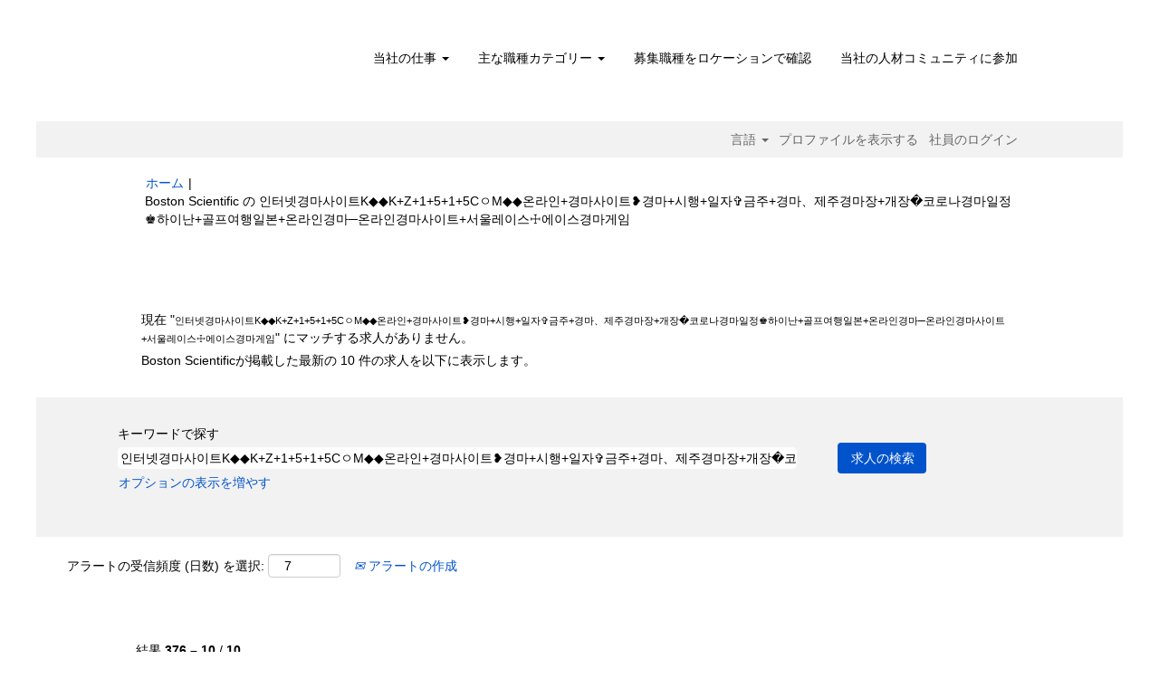

--- FILE ---
content_type: text/html;charset=UTF-8
request_url: https://jobs.bostonscientific.com/search/?q=%EC%9D%B8%ED%84%B0%EB%84%B7%EA%B2%BD%EB%A7%88%EC%82%AC%EC%9D%B4%ED%8A%B8K%E2%97%86%E2%97%86K%2BZ%2B1%2B5%2B1%2B5C%E3%85%87M%E2%97%86%E2%97%86%EC%98%A8%EB%9D%BC%EC%9D%B8%2B%EA%B2%BD%EB%A7%88%EC%82%AC%EC%9D%B4%ED%8A%B8%E2%9D%A5%EA%B2%BD%EB%A7%88%2B%EC%8B%9C%ED%96%89%2B%EC%9D%BC%EC%9E%90%E2%9C%9E%EA%B8%88%EC%A3%BC%2B%EA%B2%BD%EB%A7%88%E3%80%81%EC%A0%9C%EC%A3%BC%EA%B2%BD%EB%A7%88%EC%9E%A5%2B%EA%B0%9C%EC%9E%A5%EF%BF%BD%EC%BD%94%EB%A1%9C%EB%82%98%EA%B2%BD%EB%A7%88%EC%9D%BC%EC%A0%95%E2%99%9A%ED%95%98%EC%9D%B4%EB%82%9C%2B%EA%B3%A8%ED%94%84%EC%97%AC%ED%96%89%EC%9D%BC%EB%B3%B8%2B%EC%98%A8%EB%9D%BC%EC%9D%B8%EA%B2%BD%EB%A7%88%E2%94%80%EC%98%A8%EB%9D%BC%EC%9D%B8%EA%B2%BD%EB%A7%88%EC%82%AC%EC%9D%B4%ED%8A%B8%2B%EC%84%9C%EC%9A%B8%EB%A0%88%EC%9D%B4%EC%8A%A4%E2%98%A9%EC%97%90%EC%9D%B4%EC%8A%A4%EA%B2%BD%EB%A7%88%EA%B2%8C%EC%9E%84&startrow=375&locale=ja_JP
body_size: 100233
content:
<!DOCTYPE html>
<html class="html5" xml:lang="ja-JP" lang="ja-JP" xmlns="http://www.w3.org/1999/xhtml">

        <head>
            <meta http-equiv="X-UA-Compatible" content="IE=edge,chrome=1" />
            <meta http-equiv="Content-Type" content="text/html;charset=UTF-8" />
            <meta http-equiv="Content-Type" content="text/html; charset=utf-8" />
                <meta name="viewport" content="width=device-width, initial-scale=1.0" />
                        <link type="text/css" class="keepscript" rel="stylesheet" href="https://jobs.bostonscientific.com/platform/bootstrap/3.4.8_NES/css/bootstrap.min.css" />
                            <link type="text/css" rel="stylesheet" href="/platform/css/j2w/min/bootstrapV3.global.responsive.min.css?h=906dcb68" />
                <script type="text/javascript" src="https://performancemanager4.successfactors.com/verp/vmod_v1/ui/extlib/jquery_3.5.1/jquery.js"></script>
                <script type="text/javascript" src="https://performancemanager4.successfactors.com/verp/vmod_v1/ui/extlib/jquery_3.5.1/jquery-migrate.js"></script>
            <script type="text/javascript" src="/platform/js/jquery/jquery-migrate-1.4.1.js"></script>
                    <title>&#51064;&#53552;&#45367;&#44221;&#47560;&#49324;&#51060;&#53944;K&#9670;&#9670;K+Z+1+5+1+5C&#12615;M&#9670;&#9670;&#50728;&#46972;&#51064;+&#44221;&#47560;&#49324;&#51060;&#53944;&#10085;&#44221;&#47560;+&#49884;&#54665;+&#51068;&#51088;&#10014;&#44552;&#51452;+&#44221;&#47560;&#12289;&#51228;&#51452;&#44221;&#47560;&#51109;+&#44060;&#51109;&#65533;&#53076;&#47196;&#45208;&#44221;&#47560;&#51068;&#51221;&#9818;&#54616;&#51060;&#45212;+&#44264;&#54532;&#50668;&#54665;&#51068;&#48376;+&#50728;&#46972;&#51064;&#44221;&#47560;&#9472;&#50728;&#46972;&#51064;&#44221;&#47560;&#49324;&#51060;&#53944;+&#49436;&#50872;&#47112;&#51060;&#49828;&#9769;&#50640;&#51060;&#49828;&#44221;&#47560;&#44172;&#51076; - Boston Scientific の求人</title>

        <meta http-equiv="Content-Type" content="text/html; charset=utf-8" />
        <meta name="keywords" content="인터넷경마사이트K◆◆K+Z+1+5+1+5CㅇM◆◆온라인+경마사이트❥경마+시행+일자✞금주+경마、제주경마장+개장�코로나경마일정♚하이난+골프여행일본+온라인경마─온라인경마사이트+서울레이스☩에이스경마게임、Boston Scientific の求人" />
        <meta name="description" content="Boston Scientific での 인터넷경마사이트K◆◆K+Z+1+5+1+5CㅇM◆◆온라인+경마사이트❥경마+시행+일자✞금주+경마、제주경마장+개장�코로나경마일정♚하이난+골프여행일본+온라인경마─온라인경마사이트+서울레이스☩에이스경마게임 を検索する" />
        <link rel="canonical" href="https://jobs.bostonscientific.com/search/" />
            <link rel="alternate" type="application/rss+xml" title="인터넷경마사이트K◆◆K+Z+1+5+1+5CㅇM◆◆온라인+경마사이트❥경마+시행+일자✞금주+경마、제주경마장+개장�코로나경마일정♚하이난+골프여행일본+온라인경마─온라인경마사이트+서울레이스☩에이스경마게임 のカスタム検索" href="https://jobs.bostonscientific.com/services/rss/job/?locale=ja_JP&amp;keywords=(인터넷경마사이트K◆◆K+Z+1+5+1+5CㅇM◆◆온라인+경마사이트❥경마+시행+일자✞금주+경마、제주경마장+개장�코로나경마일정♚하이난+골프여행일본+온라인경마─온라인경마사이트+서울레이스☩에이스경마게임)" />
            <meta name="robots" content="noindex" />
            <meta property="og:image" content="https://rmkcdn.successfactors.com/428db3e2/224c42eb-d46a-4ea6-81f4-5.jpg" />
            <meta property="twitter:image" content="https://rmkcdn.successfactors.com/428db3e2/224c42eb-d46a-4ea6-81f4-5.jpg" />
                <link type="text/css" rel="stylesheet" href="//rmkcdn.successfactors.com/428db3e2/f0ba9e59-fe47-4ec5-8bf3-5.css" />
                            <link type="text/css" rel="stylesheet" href="/platform/csb/css/header1.css?h=906dcb68" />
                            <link type="text/css" rel="stylesheet" href="/platform/css/j2w/min/sitebuilderframework.min.css?h=906dcb68" />
                            <link type="text/css" rel="stylesheet" href="/platform/css/j2w/min/BS3ColumnizedSearch.min.css?h=906dcb68" />
                            <link type="text/css" rel="stylesheet" href="/platform/fontawesome4.7/css/font-awesome-4.7.0.min.css?h=906dcb68" /><meta property="og:image" content="https://www.bostonscientific.com/content/dam/bostonscientific/corporate/Homepage/hp_stories_465x286.jpg">

<style type="text/css">
.job-page #job-company {  display: none !important; visibility: hidden !important;}

#header .menu.desktop.upper ul.nav.nav-pills,
#internalEmployeeMenu {
    display: none;
}
</style>

        <link rel="shortcut icon" type="image/x-icon" />
            <style id="antiClickjack" type="text/css">body{display:none !important;}</style>
            <script type="text/javascript" id="antiClickJackScript">
                if (self === top) {
                    var antiClickjack = document.getElementById("antiClickjack");
                    antiClickjack.parentNode.removeChild(antiClickjack);
                } else {
                    top.location = self.location;
                }
            </script>
        </head>

        <body class="coreCSB search-page body   body" id="body">

        <div id="outershell" class="outershell">

    <div class="cookiePolicy cookiemanager" style="display:none" role="region" aria-labelledby="cookieManagerModalLabel">
        <div class="centered">
                <p>弊社は、cookie を使用して最高の Web サイトのエクスペリエンスを提供しています。cookie の設定は、ご使用のブラウザのローカルストレージに保存されます。これには、Web サイトの運用に必要な cookie が含まれます。また、お客様はいつでも自由に、cookie を受け入れるのか、あるいは、Web サイトのパフォーマンスを改善するための cookie およびお客様の関心に合わせた内容を表示するために使用される cookie をオプトアウトするのかを決定および変更することができます。すべての cookie を受け入れていないと、サイトのエクスペリエンスや弊社が提供できるサービスに影響が及ぶ場合があります。</p>
            <button id="cookie-bannershow" tabindex="1" data-toggle="modal" data-target="#cookieManagerModal" class="link cookieSmallBannerButton secondarybutton shadowfocus">
                cookie の設定を変更する</button>
            <div id="reject-accept-cookiewrapper">
                <button id="cookie-reject" tabindex="1" class="cookieSmallBannerButton cookiemanagerrejectall shadowfocus">
                    すべての cookie を拒否する</button>
            <button id="cookie-accept" tabindex="1" class="cookieSmallBannerButton cookiemanageracceptall shadowfocus">
                すべての cookie を受け入れる</button>
            </div>
        </div>
    </div>

    <div id="header" class="header headermain slightlylimitwidth " role="banner">
            <div id="headerbordertop" class="headerbordertop slightlylimitwidth"></div>
        <script type="text/javascript">
            //<![CDATA[
            $(function()
            {
                /* Using 'skipLinkSafari' to include CSS styles specific to Safari. */
                if (navigator.userAgent.indexOf('Safari') != -1 && navigator.userAgent.indexOf('Chrome') == -1) {
                    $("#skipLink").attr('class', 'skipLinkSafari');
                }
            });
            //]]>
        </script>
        <div id="skip">
            <a href="#content" id="skipLink" class="skipLink" title="目次にスキップ"><span>目次にスキップ</span></a>
        </div>

        <div class="limitwidth">
            <div class="menu desktop upper">
                <div class="inner" role="navigation" aria-label="ヘッダー メニュー">
                        <a href="https://jobs.bostonscientific.com/?locale=ja_JP" title="Boston Scientific キャリア" style="display:inline-block">
                            <img class="logo" src="//rmkcdn.successfactors.com/428db3e2/0cfc35d6-83d8-459b-b2d9-c.png" alt="Boston Scientific キャリア" />
                        </a>
                    <ul class="nav nav-pills" role="list">
        <li class="dropdown">
            <a id="header1top0MenuButton" class="dropdown-toggle" data-toggle="dropdown" href="#" role="button" aria-expanded="false" title="当社の仕事" aria-controls="header1top0">
                当社の仕事 <b class="caret"></b>
            </a>
            <ul class="dropdown-menu company-dropdown headerdropdown" id="header1top0" role="menu" aria-labelledby="header1top0MenuButton">
                        <li role="none"><a role="menuitem" href="http://www.bostonscientific.com/en-US/careers/working-here/diversity-and-inclusion.html" title="多様性と一体性" target="_blank" tabindex="0">多様性と一体性</a></li>
                        <li role="none"><a role="menuitem" href="http://www.bostonscientific.com/en-US/careers/working-here/veterans.html" title="米国兵役経験者の就業機会" target="_blank" tabindex="1">米国兵役経験者の就業機会</a></li>
                        <li role="none"><a role="menuitem" href="http://www.bostonscientific.com/en-US/careers/working-here/opportunities-disabilities.html" title="障害を持つ人の就業機会" target="_blank" tabindex="2">障害を持つ人の就業機会</a></li>
                        <li role="none"><a role="menuitem" href="http://www.bostonscientific.com/en-US/careers/students.html" title="学生" target="_blank" tabindex="3">学生</a></li>
                        <li role="none"><a role="menuitem" href="https://www.bostonscientific.com/en-US/careers/working-here/benefits.html" title="福利厚生制度" target="_blank" tabindex="4">福利厚生制度</a></li>
            </ul>
        </li>
        <li class="dropdown">
            <a id="header1top1MenuButton" class="dropdown-toggle" data-toggle="dropdown" href="#" role="button" aria-expanded="false" title="主な職種カテゴリー" aria-controls="header1top1">
                主な職種カテゴリー <b class="caret"></b>
            </a>
            <ul class="dropdown-menu company-dropdown headerdropdown" id="header1top1" role="menu" aria-labelledby="header1top1MenuButton">
                        <li role="none"><a role="menuitem" href="/go/%E3%82%AF%E3%83%AA%E3%83%8B%E3%82%AB%E3%83%AB%E3%82%B5%E3%83%BC%E3%83%93%E3%82%B9/4063200/" title="クリニカルサービス">クリニカルサービス</a></li>
                        <li role="none"><a role="menuitem" href="/go/%E3%82%AB%E3%82%B9%E3%82%BF%E3%83%9E%E3%83%BC%E3%82%B5%E3%83%BC%E3%83%93%E3%82%B9/4063000/" title="カスタマーサービス">カスタマーサービス</a></li>
                        <li role="none"><a role="menuitem" href="/go/%E7%B5%8C%E7%90%86%E8%B2%A1%E5%8B%99/4069500/" title="ファイナンス">ファイナンス</a></li>
                        <li role="none"><a role="menuitem" href="/go/%E3%83%98%E3%83%AB%E3%82%B9%E3%83%BB%E3%82%A8%E3%82%B3%E3%83%8E%E3%83%9F%E3%83%83%E3%82%AF%E3%82%B9%E3%81%8A%E3%82%88%E3%81%B3%E3%83%AC%E3%82%A4%E3%83%B3%E3%83%90%E3%83%BC%E3%82%B9%E3%83%A1%E3%83%B3%E3%83%88/4067400/" title="ヘルス・エコノミックス/レインバースメント">ヘルス・エコノミックス/レインバースメント</a></li>
                        <li role="none"><a role="menuitem" href="/go/%E4%BA%BA%E4%BA%8B/4069400/" title="ヒューマンリソース">ヒューマンリソース</a></li>
                        <li role="none"><a role="menuitem" href="/go/%E6%83%85%E5%A0%B1%E3%82%B7%E3%82%B9%E3%83%86%E3%83%A0/4075800/" title="インフォメーションテクノロジー">インフォメーションテクノロジー</a></li>
                        <li role="none"><a role="menuitem" href="/go/%E6%B3%95%E5%8B%99%E3%81%8A%E3%82%88%E3%81%B3%E3%82%B3%E3%83%B3%E3%83%97%E3%83%A9%E3%82%A4%E3%82%A2%E3%83%B3%E3%82%B9/4065700/" title="リーガル/コンプライアンス">リーガル/コンプライアンス</a></li>
                        <li role="none"><a role="menuitem" href="/go/%E8%A3%BD%E9%80%A0%E3%81%8A%E3%82%88%E3%81%B3%E3%82%AA%E3%83%9A%E3%83%AC%E3%83%BC%E3%82%B7%E3%83%A7%E3%83%B3/4071700/" title="マニュファクチャリング/オペレーション">マニュファクチャリング/オペレーション</a></li>
                        <li role="none"><a role="menuitem" href="/go/%E3%83%9E%E3%83%BC%E3%82%B1%E3%83%86%E3%82%A3%E3%83%B3%E3%82%B0%E3%81%8A%E3%82%88%E3%81%B3%E3%82%B3%E3%83%9F%E3%83%A5%E3%83%8B%E3%82%B1%E3%83%BC%E3%82%B7%E3%83%A7%E3%83%B3/4067500/" title="マーケティング/コミュニケーション">マーケティング/コミュニケーション</a></li>
                        <li role="none"><a role="menuitem" href="/go/%E3%82%AF%E3%82%AA%E3%83%AA%E3%83%86%E3%82%A3%E3%83%BC/4063100/" title="クオリティー">クオリティー</a></li>
                        <li role="none"><a role="menuitem" href="/go/%E8%96%AC%E4%BA%8B/4069700/" title="レギュラトリー">レギュラトリー</a></li>
                        <li role="none"><a role="menuitem" href="/go/%E7%A0%94%E7%A9%B6%E9%96%8B%E7%99%BA/4067700/" title="リサーチ＆ディベロップメント">リサーチ＆ディベロップメント</a></li>
                        <li role="none"><a role="menuitem" href="/go/%E5%96%B6%E6%A5%AD/4074900/" title="セールス">セールス</a></li>
                        <li role="none"><a role="menuitem" href="/go/%E3%82%B5%E3%83%97%E3%83%A9%E3%82%A4%E3%83%81%E3%82%A7%E3%83%BC%E3%83%B3%E3%81%8A%E3%82%88%E3%81%B3%E6%B5%81%E9%80%9A/4063300/" title="サプライチェーン">サプライチェーン</a></li>
                        <li role="none"><a role="menuitem" href="/go/%E3%83%AA%E3%83%BC%E3%83%80%E3%83%BC%E8%81%B7%EF%BC%88%E3%83%9E%E3%83%8D%E3%82%B8%E3%83%A3%E3%83%BC%E8%81%B7%E4%BB%A5%E4%B8%8A%EF%BC%89/4069200/" title="リーダーシップ（マネジメント）">リーダーシップ（マネジメント）</a></li>
                        <li role="none"><a role="menuitem" href="https://jobs.bostonscientific.com/search/?locale=ja_JP" title="すべての職種を見る" target="_blank" tabindex="15">すべての職種を見る</a></li>
            </ul>
        </li>
        <li><a href="/content/Jobs-by-Location/?locale=ja_JP" title="募集職種をロケーションで確認">募集職種をロケーションで確認</a></li>
        <li><a href="/talentcommunity/subscribe/" title="当社の人材コミュニティに参加">当社の人材コミュニティに参加</a></li>
                    </ul>
                </div>
            </div>
        </div>

        <div class="menu mobile upper">
                <a href="https://jobs.bostonscientific.com/?locale=ja_JP" title="Boston Scientific キャリア">
                    <img class="logo" src="//rmkcdn.successfactors.com/428db3e2/0cfc35d6-83d8-459b-b2d9-c.png" alt="Boston Scientific キャリア" />
                </a>
            <div class="nav">
                    <div class="dropdown mobile-search">
                        <button id="searchToggleBtn" type="button" title="検索" aria-label="検索" class="dropdown-toggle" data-toggle="collapse" data-target="#searchSlideNav"><span class="mobilelink fa fa-search"></span></button>
                        <div id="searchSlideNav" class="dropdown-menu search-collapse">

        <div class="well well-small searchwell">
            <form class="form-inline jobAlertsSearchForm" name="keywordsearch" method="get" action="/search/" xml:lang="ja-JP" lang="ja-JP" style="margin: 0;" role="search">
                <input name="createNewAlert" type="hidden" value="false" />
                <div class="container-fluid">
                    <div class="row columnizedSearchForm">
                        <div class="column col-md-9">
                            <div class="fieldContainer row">
                                    <div class="col-md-12 rd-keywordsearch">
                                            <span class="lbl" aria-hidden="true">キーワードで探す</span>

                                        <i class="keywordsearch-icon"></i>
                                        <input type="text" class="keywordsearch-q columnized-search" name="q" value="인터넷경마사이트K◆◆K+Z+1+5+1+5CㅇM◆◆온라인+경마사이트❥경마+시행+일자✞금주+경마、제주경마장+개장�코로나경마일정♚하이난+골프여행일본+온라인경마─온라인경마사이트+서울레이스☩에이스경마게임" maxlength="50" aria-label="キーワードで探す" />

                                    </div>
                            </div>
                        </div>
                        <div class="rd-searchbutton col-md-2">
                            <div class="row emptylabelsearchspace labelrow">
                                 
                            </div>
                            <div class="row">
                                <div class="col-md-12 col-sm-12 col-xs-12 search-submit">
                                            <input type="submit" class="btn keywordsearch-button" value="求人の検索" />
                                </div>
                            </div>
                        </div>
                    </div>

                </div>
            </form>
        </div>
                        </div>
                    </div>
                <div class="dropdown mobile-nav">
                    <a id="hamburgerToggleBtn" href="#" title="メニュー" aria-label="メニュー" class="dropdown-toggle" aria-controls="nav-collapse-design1" aria-expanded="false" role="button" data-toggle="collapse" data-target="#nav-collapse-design1"><span class="mobilelink fa fa-bars"></span></a>
                    <ul id="nav-collapse-design1" class="dropdown-menu nav-collapse">
        <li class="dropdown">
            <a id="header1bot0MenuButton" class="dropdown-toggle" data-toggle="dropdown" href="#" role="button" aria-expanded="false" title="当社の仕事" aria-controls="header1bot0">
                当社の仕事 <b class="caret"></b>
            </a>
            <ul class="dropdown-menu company-dropdown headerdropdown" id="header1bot0" role="menu" aria-labelledby="header1bot0MenuButton">
                        <li role="none"><a role="menuitem" href="http://www.bostonscientific.com/en-US/careers/working-here/diversity-and-inclusion.html" title="多様性と一体性" target="_blank" tabindex="0">多様性と一体性</a></li>
                        <li role="none"><a role="menuitem" href="http://www.bostonscientific.com/en-US/careers/working-here/veterans.html" title="米国兵役経験者の就業機会" target="_blank" tabindex="1">米国兵役経験者の就業機会</a></li>
                        <li role="none"><a role="menuitem" href="http://www.bostonscientific.com/en-US/careers/working-here/opportunities-disabilities.html" title="障害を持つ人の就業機会" target="_blank" tabindex="2">障害を持つ人の就業機会</a></li>
                        <li role="none"><a role="menuitem" href="http://www.bostonscientific.com/en-US/careers/students.html" title="学生" target="_blank" tabindex="3">学生</a></li>
                        <li role="none"><a role="menuitem" href="https://www.bostonscientific.com/en-US/careers/working-here/benefits.html" title="福利厚生制度" target="_blank" tabindex="4">福利厚生制度</a></li>
            </ul>
        </li>
        <li class="dropdown">
            <a id="header1bot1MenuButton" class="dropdown-toggle" data-toggle="dropdown" href="#" role="button" aria-expanded="false" title="主な職種カテゴリー" aria-controls="header1bot1">
                主な職種カテゴリー <b class="caret"></b>
            </a>
            <ul class="dropdown-menu company-dropdown headerdropdown" id="header1bot1" role="menu" aria-labelledby="header1bot1MenuButton">
                        <li role="none"><a role="menuitem" href="/go/%E3%82%AF%E3%83%AA%E3%83%8B%E3%82%AB%E3%83%AB%E3%82%B5%E3%83%BC%E3%83%93%E3%82%B9/4063200/" title="クリニカルサービス">クリニカルサービス</a></li>
                        <li role="none"><a role="menuitem" href="/go/%E3%82%AB%E3%82%B9%E3%82%BF%E3%83%9E%E3%83%BC%E3%82%B5%E3%83%BC%E3%83%93%E3%82%B9/4063000/" title="カスタマーサービス">カスタマーサービス</a></li>
                        <li role="none"><a role="menuitem" href="/go/%E7%B5%8C%E7%90%86%E8%B2%A1%E5%8B%99/4069500/" title="ファイナンス">ファイナンス</a></li>
                        <li role="none"><a role="menuitem" href="/go/%E3%83%98%E3%83%AB%E3%82%B9%E3%83%BB%E3%82%A8%E3%82%B3%E3%83%8E%E3%83%9F%E3%83%83%E3%82%AF%E3%82%B9%E3%81%8A%E3%82%88%E3%81%B3%E3%83%AC%E3%82%A4%E3%83%B3%E3%83%90%E3%83%BC%E3%82%B9%E3%83%A1%E3%83%B3%E3%83%88/4067400/" title="ヘルス・エコノミックス/レインバースメント">ヘルス・エコノミックス/レインバースメント</a></li>
                        <li role="none"><a role="menuitem" href="/go/%E4%BA%BA%E4%BA%8B/4069400/" title="ヒューマンリソース">ヒューマンリソース</a></li>
                        <li role="none"><a role="menuitem" href="/go/%E6%83%85%E5%A0%B1%E3%82%B7%E3%82%B9%E3%83%86%E3%83%A0/4075800/" title="インフォメーションテクノロジー">インフォメーションテクノロジー</a></li>
                        <li role="none"><a role="menuitem" href="/go/%E6%B3%95%E5%8B%99%E3%81%8A%E3%82%88%E3%81%B3%E3%82%B3%E3%83%B3%E3%83%97%E3%83%A9%E3%82%A4%E3%82%A2%E3%83%B3%E3%82%B9/4065700/" title="リーガル/コンプライアンス">リーガル/コンプライアンス</a></li>
                        <li role="none"><a role="menuitem" href="/go/%E8%A3%BD%E9%80%A0%E3%81%8A%E3%82%88%E3%81%B3%E3%82%AA%E3%83%9A%E3%83%AC%E3%83%BC%E3%82%B7%E3%83%A7%E3%83%B3/4071700/" title="マニュファクチャリング/オペレーション">マニュファクチャリング/オペレーション</a></li>
                        <li role="none"><a role="menuitem" href="/go/%E3%83%9E%E3%83%BC%E3%82%B1%E3%83%86%E3%82%A3%E3%83%B3%E3%82%B0%E3%81%8A%E3%82%88%E3%81%B3%E3%82%B3%E3%83%9F%E3%83%A5%E3%83%8B%E3%82%B1%E3%83%BC%E3%82%B7%E3%83%A7%E3%83%B3/4067500/" title="マーケティング/コミュニケーション">マーケティング/コミュニケーション</a></li>
                        <li role="none"><a role="menuitem" href="/go/%E3%82%AF%E3%82%AA%E3%83%AA%E3%83%86%E3%82%A3%E3%83%BC/4063100/" title="クオリティー">クオリティー</a></li>
                        <li role="none"><a role="menuitem" href="/go/%E8%96%AC%E4%BA%8B/4069700/" title="レギュラトリー">レギュラトリー</a></li>
                        <li role="none"><a role="menuitem" href="/go/%E7%A0%94%E7%A9%B6%E9%96%8B%E7%99%BA/4067700/" title="リサーチ＆ディベロップメント">リサーチ＆ディベロップメント</a></li>
                        <li role="none"><a role="menuitem" href="/go/%E5%96%B6%E6%A5%AD/4074900/" title="セールス">セールス</a></li>
                        <li role="none"><a role="menuitem" href="/go/%E3%82%B5%E3%83%97%E3%83%A9%E3%82%A4%E3%83%81%E3%82%A7%E3%83%BC%E3%83%B3%E3%81%8A%E3%82%88%E3%81%B3%E6%B5%81%E9%80%9A/4063300/" title="サプライチェーン">サプライチェーン</a></li>
                        <li role="none"><a role="menuitem" href="/go/%E3%83%AA%E3%83%BC%E3%83%80%E3%83%BC%E8%81%B7%EF%BC%88%E3%83%9E%E3%83%8D%E3%82%B8%E3%83%A3%E3%83%BC%E8%81%B7%E4%BB%A5%E4%B8%8A%EF%BC%89/4069200/" title="リーダーシップ（マネジメント）">リーダーシップ（マネジメント）</a></li>
                        <li role="none"><a role="menuitem" href="https://jobs.bostonscientific.com/search/?locale=ja_JP" title="すべての職種を見る" target="_blank" tabindex="15">すべての職種を見る</a></li>
            </ul>
        </li>
        <li><a href="/content/Jobs-by-Location/?locale=ja_JP" title="募集職種をロケーションで確認">募集職種をロケーションで確認</a></li>
        <li><a href="/talentcommunity/subscribe/" title="当社の人材コミュニティに参加">当社の人材コミュニティに参加</a></li>
                    </ul>
                </div>
            </div>
        </div>
        <div class="lower headersubmenu">
            <div class="inner limitwidth">
                <div class="links">
                        <div id="langListContainer" class="language node dropdown header-one headerlocaleselector">
        <a id="langDropDownToggleBtn" class="dropdown-toggle languageselector" role="button" aria-expanded="false" data-toggle="dropdown" href="#" aria-controls="langListDropDown">言語 <span class="caret"></span></a>
        <ul id="langListDropDown" role="menu" aria-labelledby="langDropDownToggleBtn" class="dropdown-menu company-dropdown headerdropdown">
                <li role="none">
                    <a role="menuItem" href="https://jobs.bostonscientific.com/search/?q=%EC%9D%B8%ED%84%B0%EB%84%B7%EA%B2%BD%EB%A7%88%EC%82%AC%EC%9D%B4%ED%8A%B8K%E2%97%86%E2%97%86K%2BZ%2B1%2B5%2B1%2B5C%E3%85%87M%E2%97%86%E2%97%86%EC%98%A8%EB%9D%BC%EC%9D%B8%2B%EA%B2%BD%EB%A7%88%EC%82%AC%EC%9D%B4%ED%8A%B8%E2%9D%A5%EA%B2%BD%EB%A7%88%2B%EC%8B%9C%ED%96%89%2B%EC%9D%BC%EC%9E%90%E2%9C%9E%EA%B8%88%EC%A3%BC%2B%EA%B2%BD%EB%A7%88%E3%80%81%EC%A0%9C%EC%A3%BC%EA%B2%BD%EB%A7%88%EC%9E%A5%2B%EA%B0%9C%EC%9E%A5%EF%BF%BD%EC%BD%94%EB%A1%9C%EB%82%98%EA%B2%BD%EB%A7%88%EC%9D%BC%EC%A0%95%E2%99%9A%ED%95%98%EC%9D%B4%EB%82%9C%2B%EA%B3%A8%ED%94%84%EC%97%AC%ED%96%89%EC%9D%BC%EB%B3%B8%2B%EC%98%A8%EB%9D%BC%EC%9D%B8%EA%B2%BD%EB%A7%88%E2%94%80%EC%98%A8%EB%9D%BC%EC%9D%B8%EA%B2%BD%EB%A7%88%EC%82%AC%EC%9D%B4%ED%8A%B8%2B%EC%84%9C%EC%9A%B8%EB%A0%88%EC%9D%B4%EC%8A%A4%E2%98%A9%EC%97%90%EC%9D%B4%EC%8A%A4%EA%B2%BD%EB%A7%88%EA%B2%8C%EC%9E%84&amp;startrow=375&amp;locale=de_DE" lang="de-DE">Deutsch (Deutschland)</a>
                </li>
                <li role="none">
                    <a role="menuItem" href="https://jobs.bostonscientific.com/search/?q=%EC%9D%B8%ED%84%B0%EB%84%B7%EA%B2%BD%EB%A7%88%EC%82%AC%EC%9D%B4%ED%8A%B8K%E2%97%86%E2%97%86K%2BZ%2B1%2B5%2B1%2B5C%E3%85%87M%E2%97%86%E2%97%86%EC%98%A8%EB%9D%BC%EC%9D%B8%2B%EA%B2%BD%EB%A7%88%EC%82%AC%EC%9D%B4%ED%8A%B8%E2%9D%A5%EA%B2%BD%EB%A7%88%2B%EC%8B%9C%ED%96%89%2B%EC%9D%BC%EC%9E%90%E2%9C%9E%EA%B8%88%EC%A3%BC%2B%EA%B2%BD%EB%A7%88%E3%80%81%EC%A0%9C%EC%A3%BC%EA%B2%BD%EB%A7%88%EC%9E%A5%2B%EA%B0%9C%EC%9E%A5%EF%BF%BD%EC%BD%94%EB%A1%9C%EB%82%98%EA%B2%BD%EB%A7%88%EC%9D%BC%EC%A0%95%E2%99%9A%ED%95%98%EC%9D%B4%EB%82%9C%2B%EA%B3%A8%ED%94%84%EC%97%AC%ED%96%89%EC%9D%BC%EB%B3%B8%2B%EC%98%A8%EB%9D%BC%EC%9D%B8%EA%B2%BD%EB%A7%88%E2%94%80%EC%98%A8%EB%9D%BC%EC%9D%B8%EA%B2%BD%EB%A7%88%EC%82%AC%EC%9D%B4%ED%8A%B8%2B%EC%84%9C%EC%9A%B8%EB%A0%88%EC%9D%B4%EC%8A%A4%E2%98%A9%EC%97%90%EC%9D%B4%EC%8A%A4%EA%B2%BD%EB%A7%88%EA%B2%8C%EC%9E%84&amp;startrow=375&amp;locale=en_US" lang="en-US">English (United States)</a>
                </li>
                <li role="none">
                    <a role="menuItem" href="https://jobs.bostonscientific.com/search/?q=%EC%9D%B8%ED%84%B0%EB%84%B7%EA%B2%BD%EB%A7%88%EC%82%AC%EC%9D%B4%ED%8A%B8K%E2%97%86%E2%97%86K%2BZ%2B1%2B5%2B1%2B5C%E3%85%87M%E2%97%86%E2%97%86%EC%98%A8%EB%9D%BC%EC%9D%B8%2B%EA%B2%BD%EB%A7%88%EC%82%AC%EC%9D%B4%ED%8A%B8%E2%9D%A5%EA%B2%BD%EB%A7%88%2B%EC%8B%9C%ED%96%89%2B%EC%9D%BC%EC%9E%90%E2%9C%9E%EA%B8%88%EC%A3%BC%2B%EA%B2%BD%EB%A7%88%E3%80%81%EC%A0%9C%EC%A3%BC%EA%B2%BD%EB%A7%88%EC%9E%A5%2B%EA%B0%9C%EC%9E%A5%EF%BF%BD%EC%BD%94%EB%A1%9C%EB%82%98%EA%B2%BD%EB%A7%88%EC%9D%BC%EC%A0%95%E2%99%9A%ED%95%98%EC%9D%B4%EB%82%9C%2B%EA%B3%A8%ED%94%84%EC%97%AC%ED%96%89%EC%9D%BC%EB%B3%B8%2B%EC%98%A8%EB%9D%BC%EC%9D%B8%EA%B2%BD%EB%A7%88%E2%94%80%EC%98%A8%EB%9D%BC%EC%9D%B8%EA%B2%BD%EB%A7%88%EC%82%AC%EC%9D%B4%ED%8A%B8%2B%EC%84%9C%EC%9A%B8%EB%A0%88%EC%9D%B4%EC%8A%A4%E2%98%A9%EC%97%90%EC%9D%B4%EC%8A%A4%EA%B2%BD%EB%A7%88%EA%B2%8C%EC%9E%84&amp;startrow=375&amp;locale=es_MX" lang="es-MX">Español (México)</a>
                </li>
                <li role="none">
                    <a role="menuItem" href="https://jobs.bostonscientific.com/search/?q=%EC%9D%B8%ED%84%B0%EB%84%B7%EA%B2%BD%EB%A7%88%EC%82%AC%EC%9D%B4%ED%8A%B8K%E2%97%86%E2%97%86K%2BZ%2B1%2B5%2B1%2B5C%E3%85%87M%E2%97%86%E2%97%86%EC%98%A8%EB%9D%BC%EC%9D%B8%2B%EA%B2%BD%EB%A7%88%EC%82%AC%EC%9D%B4%ED%8A%B8%E2%9D%A5%EA%B2%BD%EB%A7%88%2B%EC%8B%9C%ED%96%89%2B%EC%9D%BC%EC%9E%90%E2%9C%9E%EA%B8%88%EC%A3%BC%2B%EA%B2%BD%EB%A7%88%E3%80%81%EC%A0%9C%EC%A3%BC%EA%B2%BD%EB%A7%88%EC%9E%A5%2B%EA%B0%9C%EC%9E%A5%EF%BF%BD%EC%BD%94%EB%A1%9C%EB%82%98%EA%B2%BD%EB%A7%88%EC%9D%BC%EC%A0%95%E2%99%9A%ED%95%98%EC%9D%B4%EB%82%9C%2B%EA%B3%A8%ED%94%84%EC%97%AC%ED%96%89%EC%9D%BC%EB%B3%B8%2B%EC%98%A8%EB%9D%BC%EC%9D%B8%EA%B2%BD%EB%A7%88%E2%94%80%EC%98%A8%EB%9D%BC%EC%9D%B8%EA%B2%BD%EB%A7%88%EC%82%AC%EC%9D%B4%ED%8A%B8%2B%EC%84%9C%EC%9A%B8%EB%A0%88%EC%9D%B4%EC%8A%A4%E2%98%A9%EC%97%90%EC%9D%B4%EC%8A%A4%EA%B2%BD%EB%A7%88%EA%B2%8C%EC%9E%84&amp;startrow=375&amp;locale=fr_FR" lang="fr-FR">Français (France)</a>
                </li>
                <li role="none">
                    <a role="menuItem" href="https://jobs.bostonscientific.com/search/?q=%EC%9D%B8%ED%84%B0%EB%84%B7%EA%B2%BD%EB%A7%88%EC%82%AC%EC%9D%B4%ED%8A%B8K%E2%97%86%E2%97%86K%2BZ%2B1%2B5%2B1%2B5C%E3%85%87M%E2%97%86%E2%97%86%EC%98%A8%EB%9D%BC%EC%9D%B8%2B%EA%B2%BD%EB%A7%88%EC%82%AC%EC%9D%B4%ED%8A%B8%E2%9D%A5%EA%B2%BD%EB%A7%88%2B%EC%8B%9C%ED%96%89%2B%EC%9D%BC%EC%9E%90%E2%9C%9E%EA%B8%88%EC%A3%BC%2B%EA%B2%BD%EB%A7%88%E3%80%81%EC%A0%9C%EC%A3%BC%EA%B2%BD%EB%A7%88%EC%9E%A5%2B%EA%B0%9C%EC%9E%A5%EF%BF%BD%EC%BD%94%EB%A1%9C%EB%82%98%EA%B2%BD%EB%A7%88%EC%9D%BC%EC%A0%95%E2%99%9A%ED%95%98%EC%9D%B4%EB%82%9C%2B%EA%B3%A8%ED%94%84%EC%97%AC%ED%96%89%EC%9D%BC%EB%B3%B8%2B%EC%98%A8%EB%9D%BC%EC%9D%B8%EA%B2%BD%EB%A7%88%E2%94%80%EC%98%A8%EB%9D%BC%EC%9D%B8%EA%B2%BD%EB%A7%88%EC%82%AC%EC%9D%B4%ED%8A%B8%2B%EC%84%9C%EC%9A%B8%EB%A0%88%EC%9D%B4%EC%8A%A4%E2%98%A9%EC%97%90%EC%9D%B4%EC%8A%A4%EA%B2%BD%EB%A7%88%EA%B2%8C%EC%9E%84&amp;startrow=375&amp;locale=it_IT" lang="it-IT">Italiano (Italia)</a>
                </li>
                <li role="none">
                    <a role="menuItem" href="https://jobs.bostonscientific.com/search/?q=%EC%9D%B8%ED%84%B0%EB%84%B7%EA%B2%BD%EB%A7%88%EC%82%AC%EC%9D%B4%ED%8A%B8K%E2%97%86%E2%97%86K%2BZ%2B1%2B5%2B1%2B5C%E3%85%87M%E2%97%86%E2%97%86%EC%98%A8%EB%9D%BC%EC%9D%B8%2B%EA%B2%BD%EB%A7%88%EC%82%AC%EC%9D%B4%ED%8A%B8%E2%9D%A5%EA%B2%BD%EB%A7%88%2B%EC%8B%9C%ED%96%89%2B%EC%9D%BC%EC%9E%90%E2%9C%9E%EA%B8%88%EC%A3%BC%2B%EA%B2%BD%EB%A7%88%E3%80%81%EC%A0%9C%EC%A3%BC%EA%B2%BD%EB%A7%88%EC%9E%A5%2B%EA%B0%9C%EC%9E%A5%EF%BF%BD%EC%BD%94%EB%A1%9C%EB%82%98%EA%B2%BD%EB%A7%88%EC%9D%BC%EC%A0%95%E2%99%9A%ED%95%98%EC%9D%B4%EB%82%9C%2B%EA%B3%A8%ED%94%84%EC%97%AC%ED%96%89%EC%9D%BC%EB%B3%B8%2B%EC%98%A8%EB%9D%BC%EC%9D%B8%EA%B2%BD%EB%A7%88%E2%94%80%EC%98%A8%EB%9D%BC%EC%9D%B8%EA%B2%BD%EB%A7%88%EC%82%AC%EC%9D%B4%ED%8A%B8%2B%EC%84%9C%EC%9A%B8%EB%A0%88%EC%9D%B4%EC%8A%A4%E2%98%A9%EC%97%90%EC%9D%B4%EC%8A%A4%EA%B2%BD%EB%A7%88%EA%B2%8C%EC%9E%84&amp;startrow=375&amp;locale=ja_JP" lang="ja-JP">日本語 (日本)</a>
                </li>
                <li role="none">
                    <a role="menuItem" href="https://jobs.bostonscientific.com/search/?q=%EC%9D%B8%ED%84%B0%EB%84%B7%EA%B2%BD%EB%A7%88%EC%82%AC%EC%9D%B4%ED%8A%B8K%E2%97%86%E2%97%86K%2BZ%2B1%2B5%2B1%2B5C%E3%85%87M%E2%97%86%E2%97%86%EC%98%A8%EB%9D%BC%EC%9D%B8%2B%EA%B2%BD%EB%A7%88%EC%82%AC%EC%9D%B4%ED%8A%B8%E2%9D%A5%EA%B2%BD%EB%A7%88%2B%EC%8B%9C%ED%96%89%2B%EC%9D%BC%EC%9E%90%E2%9C%9E%EA%B8%88%EC%A3%BC%2B%EA%B2%BD%EB%A7%88%E3%80%81%EC%A0%9C%EC%A3%BC%EA%B2%BD%EB%A7%88%EC%9E%A5%2B%EA%B0%9C%EC%9E%A5%EF%BF%BD%EC%BD%94%EB%A1%9C%EB%82%98%EA%B2%BD%EB%A7%88%EC%9D%BC%EC%A0%95%E2%99%9A%ED%95%98%EC%9D%B4%EB%82%9C%2B%EA%B3%A8%ED%94%84%EC%97%AC%ED%96%89%EC%9D%BC%EB%B3%B8%2B%EC%98%A8%EB%9D%BC%EC%9D%B8%EA%B2%BD%EB%A7%88%E2%94%80%EC%98%A8%EB%9D%BC%EC%9D%B8%EA%B2%BD%EB%A7%88%EC%82%AC%EC%9D%B4%ED%8A%B8%2B%EC%84%9C%EC%9A%B8%EB%A0%88%EC%9D%B4%EC%8A%A4%E2%98%A9%EC%97%90%EC%9D%B4%EC%8A%A4%EA%B2%BD%EB%A7%88%EA%B2%8C%EC%9E%84&amp;startrow=375&amp;locale=ms_MY" lang="ms-MY">Malay (Malaysia)</a>
                </li>
                <li role="none">
                    <a role="menuItem" href="https://jobs.bostonscientific.com/search/?q=%EC%9D%B8%ED%84%B0%EB%84%B7%EA%B2%BD%EB%A7%88%EC%82%AC%EC%9D%B4%ED%8A%B8K%E2%97%86%E2%97%86K%2BZ%2B1%2B5%2B1%2B5C%E3%85%87M%E2%97%86%E2%97%86%EC%98%A8%EB%9D%BC%EC%9D%B8%2B%EA%B2%BD%EB%A7%88%EC%82%AC%EC%9D%B4%ED%8A%B8%E2%9D%A5%EA%B2%BD%EB%A7%88%2B%EC%8B%9C%ED%96%89%2B%EC%9D%BC%EC%9E%90%E2%9C%9E%EA%B8%88%EC%A3%BC%2B%EA%B2%BD%EB%A7%88%E3%80%81%EC%A0%9C%EC%A3%BC%EA%B2%BD%EB%A7%88%EC%9E%A5%2B%EA%B0%9C%EC%9E%A5%EF%BF%BD%EC%BD%94%EB%A1%9C%EB%82%98%EA%B2%BD%EB%A7%88%EC%9D%BC%EC%A0%95%E2%99%9A%ED%95%98%EC%9D%B4%EB%82%9C%2B%EA%B3%A8%ED%94%84%EC%97%AC%ED%96%89%EC%9D%BC%EB%B3%B8%2B%EC%98%A8%EB%9D%BC%EC%9D%B8%EA%B2%BD%EB%A7%88%E2%94%80%EC%98%A8%EB%9D%BC%EC%9D%B8%EA%B2%BD%EB%A7%88%EC%82%AC%EC%9D%B4%ED%8A%B8%2B%EC%84%9C%EC%9A%B8%EB%A0%88%EC%9D%B4%EC%8A%A4%E2%98%A9%EC%97%90%EC%9D%B4%EC%8A%A4%EA%B2%BD%EB%A7%88%EA%B2%8C%EC%9E%84&amp;startrow=375&amp;locale=nl_NL" lang="nl-NL">Nederlands (Nederland)</a>
                </li>
                <li role="none">
                    <a role="menuItem" href="https://jobs.bostonscientific.com/search/?q=%EC%9D%B8%ED%84%B0%EB%84%B7%EA%B2%BD%EB%A7%88%EC%82%AC%EC%9D%B4%ED%8A%B8K%E2%97%86%E2%97%86K%2BZ%2B1%2B5%2B1%2B5C%E3%85%87M%E2%97%86%E2%97%86%EC%98%A8%EB%9D%BC%EC%9D%B8%2B%EA%B2%BD%EB%A7%88%EC%82%AC%EC%9D%B4%ED%8A%B8%E2%9D%A5%EA%B2%BD%EB%A7%88%2B%EC%8B%9C%ED%96%89%2B%EC%9D%BC%EC%9E%90%E2%9C%9E%EA%B8%88%EC%A3%BC%2B%EA%B2%BD%EB%A7%88%E3%80%81%EC%A0%9C%EC%A3%BC%EA%B2%BD%EB%A7%88%EC%9E%A5%2B%EA%B0%9C%EC%9E%A5%EF%BF%BD%EC%BD%94%EB%A1%9C%EB%82%98%EA%B2%BD%EB%A7%88%EC%9D%BC%EC%A0%95%E2%99%9A%ED%95%98%EC%9D%B4%EB%82%9C%2B%EA%B3%A8%ED%94%84%EC%97%AC%ED%96%89%EC%9D%BC%EB%B3%B8%2B%EC%98%A8%EB%9D%BC%EC%9D%B8%EA%B2%BD%EB%A7%88%E2%94%80%EC%98%A8%EB%9D%BC%EC%9D%B8%EA%B2%BD%EB%A7%88%EC%82%AC%EC%9D%B4%ED%8A%B8%2B%EC%84%9C%EC%9A%B8%EB%A0%88%EC%9D%B4%EC%8A%A4%E2%98%A9%EC%97%90%EC%9D%B4%EC%8A%A4%EA%B2%BD%EB%A7%88%EA%B2%8C%EC%9E%84&amp;startrow=375&amp;locale=pt_BR" lang="pt-BR">Português (Brasil)</a>
                </li>
                <li role="none">
                    <a role="menuItem" href="https://jobs.bostonscientific.com/search/?q=%EC%9D%B8%ED%84%B0%EB%84%B7%EA%B2%BD%EB%A7%88%EC%82%AC%EC%9D%B4%ED%8A%B8K%E2%97%86%E2%97%86K%2BZ%2B1%2B5%2B1%2B5C%E3%85%87M%E2%97%86%E2%97%86%EC%98%A8%EB%9D%BC%EC%9D%B8%2B%EA%B2%BD%EB%A7%88%EC%82%AC%EC%9D%B4%ED%8A%B8%E2%9D%A5%EA%B2%BD%EB%A7%88%2B%EC%8B%9C%ED%96%89%2B%EC%9D%BC%EC%9E%90%E2%9C%9E%EA%B8%88%EC%A3%BC%2B%EA%B2%BD%EB%A7%88%E3%80%81%EC%A0%9C%EC%A3%BC%EA%B2%BD%EB%A7%88%EC%9E%A5%2B%EA%B0%9C%EC%9E%A5%EF%BF%BD%EC%BD%94%EB%A1%9C%EB%82%98%EA%B2%BD%EB%A7%88%EC%9D%BC%EC%A0%95%E2%99%9A%ED%95%98%EC%9D%B4%EB%82%9C%2B%EA%B3%A8%ED%94%84%EC%97%AC%ED%96%89%EC%9D%BC%EB%B3%B8%2B%EC%98%A8%EB%9D%BC%EC%9D%B8%EA%B2%BD%EB%A7%88%E2%94%80%EC%98%A8%EB%9D%BC%EC%9D%B8%EA%B2%BD%EB%A7%88%EC%82%AC%EC%9D%B4%ED%8A%B8%2B%EC%84%9C%EC%9A%B8%EB%A0%88%EC%9D%B4%EC%8A%A4%E2%98%A9%EC%97%90%EC%9D%B4%EC%8A%A4%EA%B2%BD%EB%A7%88%EA%B2%8C%EC%9E%84&amp;startrow=375&amp;locale=zh_CN" lang="zh-CN">简体中文 (中国大陆)</a>
                </li>
        </ul>
                        </div>
                        <div class="profile node">
			<div class="profileWidget">
					<a href="#" onclick="j2w.TC.handleViewProfileAction(event)" xml:lang="ja-JP" lang="ja-JP" style=" ">プロファイルを表示する</a>
			</div>
                        </div>
                                <div class="profile node">

            <div class="employeeWidget linkhovecolor">
                        <a class="empLoginLink " href="javascript:;" xml:lang="ja-JP" lang="ja-JP">社員のログイン</a>
            </div>
                                </div>





                </div>
            </div>
        </div>
    </div>
    <style type="text/css">
        #content {
            padding-top: 10px;
        }
    </style>

    <script type="text/javascript" classhtmlattribute="keepscript" src="/platform/js/j2w/j2w.bootstrap.collapse.js"></script>
    <script type="text/javascript" classhtmlattribute="keepscript" src="/platform/js/j2w/j2w.bootstrap.dropdown.js"></script>
            <div id="innershell" class="innershell">
                <div id="content" tabindex="-1" class="content" role="main">
                    <div class="inner">
            <div class="breadcrumbtrail">
                <nav aria-label="階層リンク">
                    <ul class="breadcrumb">
                        <li><a href="/">ホーム</a></li>
                                        <li aria-hidden="true"><span class="divider">|</span></li>
                                        <li class="active" aria-current="page">Boston Scientific の &#51064;&#53552;&#45367;&#44221;&#47560;&#49324;&#51060;&#53944;K&#9670;&#9670;K+Z+1+5+1+5C&#12615;M&#9670;&#9670;&#50728;&#46972;&#51064;+&#44221;&#47560;&#49324;&#51060;&#53944;&#10085;&#44221;&#47560;+&#49884;&#54665;+&#51068;&#51088;&#10014;&#44552;&#51452;+&#44221;&#47560;&#12289;&#51228;&#51452;&#44221;&#47560;&#51109;+&#44060;&#51109;&#65533;&#53076;&#47196;&#45208;&#44221;&#47560;&#51068;&#51221;&#9818;&#54616;&#51060;&#45212;+&#44264;&#54532;&#50668;&#54665;&#51068;&#48376;+&#50728;&#46972;&#51064;&#44221;&#47560;&#9472;&#50728;&#46972;&#51064;&#44221;&#47560;&#49324;&#51060;&#53944;+&#49436;&#50872;&#47112;&#51060;&#49828;&#9769;&#50640;&#51060;&#49828;&#44221;&#47560;&#44172;&#51076;<span class="sr-only">(現在のページ)</span></li>
                    </ul>
                </nav>
            </div>
            <h1 class="keyword-title">検索結果:<span class="securitySearchQuery"> "&#51064;&#53552;&#45367;&#44221;&#47560;&#49324;&#51060;&#53944;K&#9670;&#9670;K+Z+1+5+1+5C&#12615;M&#9670;&#9670;&#50728;&#46972;&#51064;+&#44221;&#47560;&#49324;&#51060;&#53944;&#10085;&#44221;&#47560;+&#49884;&#54665;+&#51068;&#51088;&#10014;&#44552;&#51452;+&#44221;&#47560;&#12289;&#51228;&#51452;&#44221;&#47560;&#51109;+&#44060;&#51109;&#65533;&#53076;&#47196;&#45208;&#44221;&#47560;&#51068;&#51221;&#9818;&#54616;&#51060;&#45212;+&#44264;&#54532;&#50668;&#54665;&#51068;&#48376;+&#50728;&#46972;&#51064;&#44221;&#47560;&#9472;&#50728;&#46972;&#51064;&#44221;&#47560;&#49324;&#51060;&#53944;+&#49436;&#50872;&#47112;&#51060;&#49828;&#9769;&#50640;&#51060;&#49828;&#44221;&#47560;&#44172;&#51076;".</span>
            </h1>
            <div id="noresults" xml:lang="ja-JP" lang="ja-JP" class="alert alert-block">
                    <div id="attention">
                        <img id="attention-img" src="/platform/images/attention.png" alt="注意！" border="0" /><label>現在 "<span class='attention securitySearchString'>&#51064;&#53552;&#45367;&#44221;&#47560;&#49324;&#51060;&#53944;K&#9670;&#9670;K+Z+1+5+1+5C&#12615;M&#9670;&#9670;&#50728;&#46972;&#51064;+&#44221;&#47560;&#49324;&#51060;&#53944;&#10085;&#44221;&#47560;+&#49884;&#54665;+&#51068;&#51088;&#10014;&#44552;&#51452;+&#44221;&#47560;&#12289;&#51228;&#51452;&#44221;&#47560;&#51109;+&#44060;&#51109;&#65533;&#53076;&#47196;&#45208;&#44221;&#47560;&#51068;&#51221;&#9818;&#54616;&#51060;&#45212;+&#44264;&#54532;&#50668;&#54665;&#51068;&#48376;+&#50728;&#46972;&#51064;&#44221;&#47560;&#9472;&#50728;&#46972;&#51064;&#44221;&#47560;&#49324;&#51060;&#53944;+&#49436;&#50872;&#47112;&#51060;&#49828;&#9769;&#50640;&#51060;&#49828;&#44221;&#47560;&#44172;&#51076;</span>" にマッチする求人がありません。</label>
                    </div>
                        <div id="noresults-message"><label>Boston Scientificが掲載した最新の 10 件の求人を以下に表示します。</label>
                        </div>
            </div>
        <div id="search-wrapper">

        <div class="well well-small searchwell">
            <form class="form-inline jobAlertsSearchForm" name="keywordsearch" method="get" action="/search/" xml:lang="ja-JP" lang="ja-JP" style="margin: 0;" role="search">
                <input name="createNewAlert" type="hidden" value="false" />
                <div class="container-fluid">
                    <div class="row columnizedSearchForm">
                        <div class="column col-md-9">
                            <div class="fieldContainer row">
                                    <div class="col-md-12 rd-keywordsearch">
                                            <span class="lbl" aria-hidden="true">キーワードで探す</span>

                                        <i class="keywordsearch-icon"></i>
                                        <input type="text" class="keywordsearch-q columnized-search" name="q" value="인터넷경마사이트K◆◆K+Z+1+5+1+5CㅇM◆◆온라인+경마사이트❥경마+시행+일자✞금주+경마、제주경마장+개장�코로나경마일정♚하이난+골프여행일본+온라인경마─온라인경마사이트+서울레이스☩에이스경마게임" maxlength="50" aria-label="キーワードで探す" />

                                    </div>
                            </div>
                                <div class="row optionsLink optionsLink-padding">
            <span>
                
                <a href="javascript:void(0)" rel="advance" role="button" id="options-search" class="search-option-link btn-link" aria-controls="moreOptionsDiv" data-toggle="collapse" aria-expanded="false" data-moreOptions="オプションの表示を増やす" data-lessOptions="オプションの表示を減らす" data-target=".optionsDiv">オプションの表示を増やす</a>
            </span>
                                </div>
            <div>
                <div id="moreOptionsDiv" style="" class="optionsDiv collapse">

                    <div id="optionsFacetLoading" class="optionsFacetLoading" aria-live="assertive">
                            <span>読み込み中...</span>
                    </div>
                    <div id="optionsFacetValues" class="optionsFacetValues" style="display:none" tabindex="-1">
                        <hr aria-hidden="true" />
                        <div id="newFacets" style="padding-bottom: 5px" class="row">
                                <div class="optionsFacet col-md-4">
                                    <div class="row">
                                        <label id="optionsFacetsDD_country_label" class="optionsFacet optionsFacet-label" for="optionsFacetsDD_country">
                                            国/地域
                                        </label>
                                    </div>
                                    <select id="optionsFacetsDD_country" name="optionsFacetsDD_country" class="optionsFacet-select optionsFacetsDD_country form-control-100">
                                        <option value="">すべて</option>
                                    </select>
                                </div>
                                <div class="optionsFacet col-md-4">
                                    <div class="row">
                                        <label id="optionsFacetsDD_department_label" class="optionsFacet optionsFacet-label" for="optionsFacetsDD_department">
                                            カテゴリー
                                        </label>
                                    </div>
                                    <select id="optionsFacetsDD_department" name="optionsFacetsDD_department" class="optionsFacet-select optionsFacetsDD_department form-control-100">
                                        <option value="">すべて</option>
                                    </select>
                                </div>
                                <div class="optionsFacet col-md-4">
                                    <div class="row">
                                        <label id="optionsFacetsDD_customfield1_label" class="optionsFacet optionsFacet-label" for="optionsFacetsDD_customfield1">
                                            リモート適格
                                        </label>
                                    </div>
                                    <select id="optionsFacetsDD_customfield1" name="optionsFacetsDD_customfield1" class="optionsFacet-select optionsFacetsDD_customfield1 form-control-100">
                                        <option value="">すべて</option>
                                    </select>
                                </div>
                        </div>
                    </div>
                </div>
            </div>
                        </div>
                        <div class="rd-searchbutton col-md-2">
                            <div class="row emptylabelsearchspace labelrow">
                                 
                            </div>
                            <div class="row">
                                <div class="col-md-12 col-sm-12 col-xs-12 search-submit">
                                            <input type="submit" class="btn keywordsearch-button" value="求人の検索" />
                                </div>
                            </div>
                        </div>
                    </div>

                </div>
            </form>
        </div>
                    <div class="row clearfix">
                <div class="span6 col-sm-6">
                    <div class="savesearch-wrapper" id="savesearch-wrapper">
                <div class="well well-small well-sm">
                    <div class="savesearch" id="savesearch" xml:lang="ja-JP" lang="ja-JP">
                        <div class="alert alert-error alert-danger invalid-feedback frequency-error" tabindex="-1">
                            <span class="alert-icon-frequency-error fa fa-exclamation-circle"></span><div class="frequency-error-message" aria-live="polite" id="frequency-error-feedback"></div>
                        </div>
        <span class="subscribe-frequency-label">
            <label id="labelFrequencySpinBtn" for="j_idt578" aria-hidden="true">アラートの受信頻度 (日数) を選択:</label>
            <input id="j_idt578" type="number" class="form-control subscribe-frequency frequencySpinBtn" name="frequency" required="required" min="1" max="99" maxlength="2" value="7" oninput="j2w.Agent.setValidFrequency(this)" aria-labelledby="labelFrequencySpinBtn" />
        </span>
                        <div class="savesearch-buttons-wrapper">
                                <a class="savesearch-link" id="savesearch-link" tabindex="0" href="#"><i class="icon-envelope glyphicon-envelope" aria-hidden="true"></i> アラートの作成</a>
                        </div>
                    </div>
                </div>
            <style type="text/css">
                form.emailsubscribe-form {
                    display: none;
                }
            </style>

        <form id="emailsubscribe" class="emailsubscribe-form form-inline" name="emailsubscribe" method="POST" action="/talentcommunity/subscribe/?locale=ja_JP&amp;keywords=" xml:lang="ja-JP" lang="ja-JP" novalidate="novalidate">
                <div class="well well-small well-sm">
                    <div class="alert alert-error alert-danger hidden frequency-error" tabindex="-1">
                        <button tabindex="0" type="button" class="close" onclick="$('.frequency-error').addClass('hidden'); return false;" title="閉じる"><span aria-hidden="true">×</span></button>
                        <div class="frequency-error-message" aria-live="polite"></div>
                    </div>
        <span class="subscribe-frequency-label">
            <label id="labelFrequencySpinBtn" for="j_idt589" aria-hidden="true">アラートの受信頻度 (日数) を選択:</label>
            <input id="j_idt589" type="number" class="form-control subscribe-frequency frequencySpinBtn" name="frequency" required="required" min="1" max="99" maxlength="2" value="7" oninput="j2w.Agent.setValidFrequency(this)" aria-labelledby="labelFrequencySpinBtn" />
        </span>
                    <input id="emailsubscribe-button" class="btn emailsubscribe-button" title="アラートの作成" value="アラートの作成" type="submit" style="float: none" />
                </div>
        </form>
                    </div>
                </div>
            <div id="sharingwidget"></div>
                    </div>
        </div>
                <div class="pagination-top clearfix">

        <div class="paginationShell clearfix" xml:lang="ja-JP" lang="ja-JP">
                    <div class="well well-lg pagination-well pagination">
                        <div class="pagination-label-row">
                            <span class="paginationLabel" aria-label="結果 376 – 10">結果 <b>376 – 10</b> / <b>10</b></span>
                            <span class="srHelp" style="font-size:0px">ページ38/1</span>
                        </div>
                    </div>
        </div>
                </div>

            <div class="searchResultsShell">
				<table id="searchresults" class="searchResults full table table-striped table-hover" cellpadding="0" cellspacing="0" aria-label="検索結果: &amp;#51064;&amp;#53552;&amp;#45367;&amp;#44221;&amp;#47560;&amp;#49324;&amp;#51060;&amp;#53944;K&amp;#9670;&amp;#9670;K+Z+1+5+1+5C&amp;#12615;M&amp;#9670;&amp;#9670;&amp;#50728;&amp;#46972;&amp;#51064;+&amp;#44221;&amp;#47560;&amp;#49324;&amp;#51060;&amp;#53944;&amp;#10085;&amp;#44221;&amp;#47560;+&amp;#49884;&amp;#54665;+&amp;#51068;&amp;#51088;&amp;#10014;&amp;#44552;&amp;#51452;+&amp;#44221;&amp;#47560;&amp;#12289;&amp;#51228;&amp;#51452;&amp;#44221;&amp;#47560;&amp;#51109;+&amp;#44060;&amp;#51109;&amp;#65533;&amp;#53076;&amp;#47196;&amp;#45208;&amp;#44221;&amp;#47560;&amp;#51068;&amp;#51221;&amp;#9818;&amp;#54616;&amp;#51060;&amp;#45212;+&amp;#44264;&amp;#54532;&amp;#50668;&amp;#54665;&amp;#51068;&amp;#48376;+&amp;#50728;&amp;#46972;&amp;#51064;&amp;#44221;&amp;#47560;&amp;#9472;&amp;#50728;&amp;#46972;&amp;#51064;&amp;#44221;&amp;#47560;&amp;#49324;&amp;#51060;&amp;#53944;+&amp;#49436;&amp;#50872;&amp;#47112;&amp;#51060;&amp;#49828;&amp;#9769;&amp;#50640;&amp;#51060;&amp;#49828;&amp;#44221;&amp;#47560;&amp;#44172;&amp;#51076;. 38/1 ページ、376 ～ 10 の結果 / 10">
					<thead>
                            <tr id="search-results-header">
											<th id="hdrTitle" aria-sort="none" scope="col" width="50%">
												<span class="jobTitle">
													<a id="hdrTitleButton" class="jobTitle sort" role="button" href="/search/?q=%EC%9D%B8%ED%84%B0%EB%84%B7%EA%B2%BD%EB%A7%88%EC%82%AC%EC%9D%B4%ED%8A%B8K%E2%97%86%E2%97%86K%2BZ%2B1%2B5%2B1%2B5C%E3%85%87M%E2%97%86%E2%97%86%EC%98%A8%EB%9D%BC%EC%9D%B8%2B%EA%B2%BD%EB%A7%88%EC%82%AC%EC%9D%B4%ED%8A%B8%E2%9D%A5%EA%B2%BD%EB%A7%88%2B%EC%8B%9C%ED%96%89%2B%EC%9D%BC%EC%9E%90%E2%9C%9E%EA%B8%88%EC%A3%BC%2B%EA%B2%BD%EB%A7%88%E3%80%81%EC%A0%9C%EC%A3%BC%EA%B2%BD%EB%A7%88%EC%9E%A5%2B%EA%B0%9C%EC%9E%A5%EF%BF%BD%EC%BD%94%EB%A1%9C%EB%82%98%EA%B2%BD%EB%A7%88%EC%9D%BC%EC%A0%95%E2%99%9A%ED%95%98%EC%9D%B4%EB%82%9C%2B%EA%B3%A8%ED%94%84%EC%97%AC%ED%96%89%EC%9D%BC%EB%B3%B8%2B%EC%98%A8%EB%9D%BC%EC%9D%B8%EA%B2%BD%EB%A7%88%E2%94%80%EC%98%A8%EB%9D%BC%EC%9D%B8%EA%B2%BD%EB%A7%88%EC%82%AC%EC%9D%B4%ED%8A%B8%2B%EC%84%9C%EC%9A%B8%EB%A0%88%EC%9D%B4%EC%8A%A4%E2%98%A9%EC%97%90%EC%9D%B4%EC%8A%A4%EA%B2%BD%EB%A7%88%EA%B2%8C%EC%9E%84&amp;sortColumn=sort_title&amp;sortDirection=desc#hdrTitleButton">タイトル
													</a>
												</span>
											</th>
											<th id="hdrDepartment" aria-sort="none" scope="col" width="40px" class="hidden-phone">
												<span class="jobDepartment">
													<a id="hdrDepartmentButton" role="button" href="/search/?q=%EC%9D%B8%ED%84%B0%EB%84%B7%EA%B2%BD%EB%A7%88%EC%82%AC%EC%9D%B4%ED%8A%B8K%E2%97%86%E2%97%86K%2BZ%2B1%2B5%2B1%2B5C%E3%85%87M%E2%97%86%E2%97%86%EC%98%A8%EB%9D%BC%EC%9D%B8%2B%EA%B2%BD%EB%A7%88%EC%82%AC%EC%9D%B4%ED%8A%B8%E2%9D%A5%EA%B2%BD%EB%A7%88%2B%EC%8B%9C%ED%96%89%2B%EC%9D%BC%EC%9E%90%E2%9C%9E%EA%B8%88%EC%A3%BC%2B%EA%B2%BD%EB%A7%88%E3%80%81%EC%A0%9C%EC%A3%BC%EA%B2%BD%EB%A7%88%EC%9E%A5%2B%EA%B0%9C%EC%9E%A5%EF%BF%BD%EC%BD%94%EB%A1%9C%EB%82%98%EA%B2%BD%EB%A7%88%EC%9D%BC%EC%A0%95%E2%99%9A%ED%95%98%EC%9D%B4%EB%82%9C%2B%EA%B3%A8%ED%94%84%EC%97%AC%ED%96%89%EC%9D%BC%EB%B3%B8%2B%EC%98%A8%EB%9D%BC%EC%9D%B8%EA%B2%BD%EB%A7%88%E2%94%80%EC%98%A8%EB%9D%BC%EC%9D%B8%EA%B2%BD%EB%A7%88%EC%82%AC%EC%9D%B4%ED%8A%B8%2B%EC%84%9C%EC%9A%B8%EB%A0%88%EC%9D%B4%EC%8A%A4%E2%98%A9%EC%97%90%EC%9D%B4%EC%8A%A4%EA%B2%BD%EB%A7%88%EA%B2%8C%EC%9E%84&amp;sortColumn=sort_department&amp;sortDirection=desc#hdrDepartmentButton">部署
													</a>
												</span>
											</th>
											<th id="hdrFacility" aria-sort="none" scope="col" width="50px" class="hidden-phone">
												<span class="jobFacility">
													<a id="hdrFacilityButton" role="button" href="/search/?q=%EC%9D%B8%ED%84%B0%EB%84%B7%EA%B2%BD%EB%A7%88%EC%82%AC%EC%9D%B4%ED%8A%B8K%E2%97%86%E2%97%86K%2BZ%2B1%2B5%2B1%2B5C%E3%85%87M%E2%97%86%E2%97%86%EC%98%A8%EB%9D%BC%EC%9D%B8%2B%EA%B2%BD%EB%A7%88%EC%82%AC%EC%9D%B4%ED%8A%B8%E2%9D%A5%EA%B2%BD%EB%A7%88%2B%EC%8B%9C%ED%96%89%2B%EC%9D%BC%EC%9E%90%E2%9C%9E%EA%B8%88%EC%A3%BC%2B%EA%B2%BD%EB%A7%88%E3%80%81%EC%A0%9C%EC%A3%BC%EA%B2%BD%EB%A7%88%EC%9E%A5%2B%EA%B0%9C%EC%9E%A5%EF%BF%BD%EC%BD%94%EB%A1%9C%EB%82%98%EA%B2%BD%EB%A7%88%EC%9D%BC%EC%A0%95%E2%99%9A%ED%95%98%EC%9D%B4%EB%82%9C%2B%EA%B3%A8%ED%94%84%EC%97%AC%ED%96%89%EC%9D%BC%EB%B3%B8%2B%EC%98%A8%EB%9D%BC%EC%9D%B8%EA%B2%BD%EB%A7%88%E2%94%80%EC%98%A8%EB%9D%BC%EC%9D%B8%EA%B2%BD%EB%A7%88%EC%82%AC%EC%9D%B4%ED%8A%B8%2B%EC%84%9C%EC%9A%B8%EB%A0%88%EC%9D%B4%EC%8A%A4%E2%98%A9%EC%97%90%EC%9D%B4%EC%8A%A4%EA%B2%BD%EB%A7%88%EA%B2%8C%EC%9E%84&amp;sortColumn=sort_facility&amp;sortDirection=desc#hdrFacilityButton">施設
													</a>
												</span>
											</th>
											<th id="hdrLocation" aria-sort="none" scope="col" width="50px" class="hidden-phone">
												<span class="jobLocation">
													<a id="hdrLocationButton" role="button" class="jobLocation sort" href="/search/?q=%EC%9D%B8%ED%84%B0%EB%84%B7%EA%B2%BD%EB%A7%88%EC%82%AC%EC%9D%B4%ED%8A%B8K%E2%97%86%E2%97%86K%2BZ%2B1%2B5%2B1%2B5C%E3%85%87M%E2%97%86%E2%97%86%EC%98%A8%EB%9D%BC%EC%9D%B8%2B%EA%B2%BD%EB%A7%88%EC%82%AC%EC%9D%B4%ED%8A%B8%E2%9D%A5%EA%B2%BD%EB%A7%88%2B%EC%8B%9C%ED%96%89%2B%EC%9D%BC%EC%9E%90%E2%9C%9E%EA%B8%88%EC%A3%BC%2B%EA%B2%BD%EB%A7%88%E3%80%81%EC%A0%9C%EC%A3%BC%EA%B2%BD%EB%A7%88%EC%9E%A5%2B%EA%B0%9C%EC%9E%A5%EF%BF%BD%EC%BD%94%EB%A1%9C%EB%82%98%EA%B2%BD%EB%A7%88%EC%9D%BC%EC%A0%95%E2%99%9A%ED%95%98%EC%9D%B4%EB%82%9C%2B%EA%B3%A8%ED%94%84%EC%97%AC%ED%96%89%EC%9D%BC%EB%B3%B8%2B%EC%98%A8%EB%9D%BC%EC%9D%B8%EA%B2%BD%EB%A7%88%E2%94%80%EC%98%A8%EB%9D%BC%EC%9D%B8%EA%B2%BD%EB%A7%88%EC%82%AC%EC%9D%B4%ED%8A%B8%2B%EC%84%9C%EC%9A%B8%EB%A0%88%EC%9D%B4%EC%8A%A4%E2%98%A9%EC%97%90%EC%9D%B4%EC%8A%A4%EA%B2%BD%EB%A7%88%EA%B2%8C%EC%9E%84&amp;sortColumn=sort_location&amp;sortDirection=desc#hdrLocationButton">場所
													</a>
												</span>
											</th>
									<td class="hidden-phone"></td>
                            </tr>
                    </thead>
                    <tbody>

                            <tr class="data-row">
                                                <td class="colTitle" headers="hdrTitle">
													<span class="jobTitle hidden-phone">
														<a href="/job/Waltham-Principal-Design-Quality-Assurance-Engineer-MA-02138/1360605800/" class="jobTitle-link">Principal Design Quality Assurance Engineer</a>
													</span>
                                                    <div class="jobdetail-phone visible-phone">
                                                                    <span class="jobTitle visible-phone">
                                                                        <a class="jobTitle-link" href="/job/Waltham-Principal-Design-Quality-Assurance-Engineer-MA-02138/1360605800/">Principal Design Quality Assurance Engineer</a>
                                                                    </span>
                                                                    <span class="jobLocation visible-phone">
        
        <span class="jobLocation">
            Waltham, MA, US, 02138
            
        </span></span>
                                                    </div>
                                                </td>
											<td class="colDepartment hidden-phone" headers="hdrDepartment">
												<span class="jobDepartment">Quality Assurance, Reliability</span>
											</td>
											<td class="colFacility hidden-phone" headers="hdrFacility">
												<span class="jobFacility">Waltham, MA</span>
											</td>
											<td class="colLocation hidden-phone" headers="hdrLocation">
        
        <span class="jobLocation">
            Waltham, MA, US, 02138
            
        </span>
											</td>
									<td class="hidden-phone"></td>
                            </tr>

                            <tr class="data-row">
                                                <td class="colTitle" headers="hdrTitle">
													<span class="jobTitle hidden-phone">
														<a href="/job/Arden-Hills-Business-Process-Administrator-II-MN-55112/1360602800/" class="jobTitle-link">Business Process Administrator II</a>
													</span>
                                                    <div class="jobdetail-phone visible-phone">
                                                                    <span class="jobTitle visible-phone">
                                                                        <a class="jobTitle-link" href="/job/Arden-Hills-Business-Process-Administrator-II-MN-55112/1360602800/">Business Process Administrator II</a>
                                                                    </span>
                                                                    <span class="jobLocation visible-phone">
        
        <span class="jobLocation">
            Arden Hills, MN, US, 55112
            
        </span></span>
                                                    </div>
                                                </td>
											<td class="colDepartment hidden-phone" headers="hdrDepartment">
												<span class="jobDepartment">Quality</span>
											</td>
											<td class="colFacility hidden-phone" headers="hdrFacility">
												<span class="jobFacility">Arden Hills, MN</span>
											</td>
											<td class="colLocation hidden-phone" headers="hdrLocation">
        
        <span class="jobLocation">
            Arden Hills, MN, US, 55112
            
        </span>
											</td>
									<td class="hidden-phone"></td>
                            </tr>

                            <tr class="data-row">
                                                <td class="colTitle" headers="hdrTitle">
													<span class="jobTitle hidden-phone">
														<a href="/job/San-Jose-Data-Scientist-I-CA-95101/1360599800/" class="jobTitle-link">Data Scientist I</a>
													</span>
                                                    <div class="jobdetail-phone visible-phone">
                                                                    <span class="jobTitle visible-phone">
                                                                        <a class="jobTitle-link" href="/job/San-Jose-Data-Scientist-I-CA-95101/1360599800/">Data Scientist I</a>
                                                                    </span>
                                                                    <span class="jobLocation visible-phone">
        
        <span class="jobLocation">
            San Jose, CA, US, 95101
            
        </span></span>
                                                    </div>
                                                </td>
											<td class="colDepartment hidden-phone" headers="hdrDepartment">
												<span class="jobDepartment">Quality</span>
											</td>
											<td class="colFacility hidden-phone" headers="hdrFacility">
												<span class="jobFacility">San Jose,CA</span>
											</td>
											<td class="colLocation hidden-phone" headers="hdrLocation">
        
        <span class="jobLocation">
            San Jose, CA, US, 95101
            
        </span>
											</td>
									<td class="hidden-phone"></td>
                            </tr>

                            <tr class="data-row">
                                                <td class="colTitle" headers="hdrTitle">
													<span class="jobTitle hidden-phone">
														<a href="/job/Marlborough-Product-Manager%2C-Endobariatric-Patient-and-Referral-Marketing-MA-01752/1346622300/" class="jobTitle-link">Product Manager, Endobariatric Patient and Referral Marketing</a>
													</span>
                                                    <div class="jobdetail-phone visible-phone">
                                                                    <span class="jobTitle visible-phone">
                                                                        <a class="jobTitle-link" href="/job/Marlborough-Product-Manager%2C-Endobariatric-Patient-and-Referral-Marketing-MA-01752/1346622300/">Product Manager, Endobariatric Patient and Referral Marketing</a>
                                                                    </span>
                                                                    <span class="jobLocation visible-phone">
        
        <span class="jobLocation">
            Marlborough, MA, US, 01752
            
        </span></span>
                                                    </div>
                                                </td>
											<td class="colDepartment hidden-phone" headers="hdrDepartment">
												<span class="jobDepartment">Marketing</span>
											</td>
											<td class="colFacility hidden-phone" headers="hdrFacility">
												<span class="jobFacility">Marlborough, MA</span>
											</td>
											<td class="colLocation hidden-phone" headers="hdrLocation">
        
        <span class="jobLocation">
            Marlborough, MA, US, 01752
            
        </span>
											</td>
									<td class="hidden-phone"></td>
                            </tr>

                            <tr class="data-row">
                                                <td class="colTitle" headers="hdrTitle">
													<span class="jobTitle hidden-phone">
														<a href="/job/Maple-Grove-Machine-Operator-III-3rd-Shift/1339707200/" class="jobTitle-link">Machine Operator III - 3rd Shift</a>
													</span>
                                                    <div class="jobdetail-phone visible-phone">
                                                                    <span class="jobTitle visible-phone">
                                                                        <a class="jobTitle-link" href="/job/Maple-Grove-Machine-Operator-III-3rd-Shift/1339707200/">Machine Operator III - 3rd Shift</a>
                                                                    </span>
                                                                    <span class="jobLocation visible-phone">
        
        <span class="jobLocation">
            Maple Grove, United States
            
        </span></span>
                                                    </div>
                                                </td>
											<td class="colDepartment hidden-phone" headers="hdrDepartment">
												<span class="jobDepartment">Manufacturing &amp; Operations</span>
											</td>
											<td class="colFacility hidden-phone" headers="hdrFacility">
												<span class="jobFacility">Maple Grove, MN</span>
											</td>
											<td class="colLocation hidden-phone" headers="hdrLocation">
        
        <span class="jobLocation">
            Maple Grove, United States
            
        </span>
											</td>
									<td class="hidden-phone"></td>
                            </tr>

                            <tr class="data-row">
                                                <td class="colTitle" headers="hdrTitle">
													<span class="jobTitle hidden-phone">
														<a href="/job/Madrid-Key-Account-Manager%2C-Rhythm-Management-%28Zona-Centro%29/1346726800/" class="jobTitle-link">Key Account Manager, Rhythm Management (Zona Centro)</a>
													</span>
                                                    <div class="jobdetail-phone visible-phone">
                                                                    <span class="jobTitle visible-phone">
                                                                        <a class="jobTitle-link" href="/job/Madrid-Key-Account-Manager%2C-Rhythm-Management-%28Zona-Centro%29/1346726800/">Key Account Manager, Rhythm Management (Zona Centro)</a>
                                                                    </span>
                                                                    <span class="jobLocation visible-phone">
        
        <span class="jobLocation">
            Madrid, ES
            
        </span></span>
                                                    </div>
                                                </td>
											<td class="colDepartment hidden-phone" headers="hdrDepartment">
												<span class="jobDepartment">Field Sales</span>
											</td>
											<td class="colFacility hidden-phone" headers="hdrFacility">
												<span class="jobFacility">Spain</span>
											</td>
											<td class="colLocation hidden-phone" headers="hdrLocation">
        
        <span class="jobLocation">
            Madrid, ES
            
        </span>
											</td>
									<td class="hidden-phone"></td>
                            </tr>

                            <tr class="data-row">
                                                <td class="colTitle" headers="hdrTitle">
													<span class="jobTitle hidden-phone">
														<a href="/job/Propark-Free-Zone%2C-Coyol-de-Al-Quality-Engineer-III/1327779500/" class="jobTitle-link">Quality Engineer III</a>
													</span>
                                                    <div class="jobdetail-phone visible-phone">
                                                                    <span class="jobTitle visible-phone">
                                                                        <a class="jobTitle-link" href="/job/Propark-Free-Zone%2C-Coyol-de-Al-Quality-Engineer-III/1327779500/">Quality Engineer III</a>
                                                                    </span>
                                                                    <span class="jobLocation visible-phone">
        
        <span class="jobLocation">
            Propark Free Zone, Coyol de Al, CR
            
        </span></span>
                                                    </div>
                                                </td>
											<td class="colDepartment hidden-phone" headers="hdrDepartment">
												<span class="jobDepartment">Quality</span>
											</td>
											<td class="colFacility hidden-phone" headers="hdrFacility">
												<span class="jobFacility">Costa Rica CR2 Coyol</span>
											</td>
											<td class="colLocation hidden-phone" headers="hdrLocation">
        
        <span class="jobLocation">
            Propark Free Zone, Coyol de Al, CR
            
        </span>
											</td>
									<td class="hidden-phone"></td>
                            </tr>

                            <tr class="data-row">
                                                <td class="colTitle" headers="hdrTitle">
													<span class="jobTitle hidden-phone">
														<a href="/job/New-York-City-Cardiology-Capital-and-Service-Sales-Northeast-NY-10000/1339984900/" class="jobTitle-link">Cardiology Capital and Service Sales - Northeast</a>
													</span>
                                                    <div class="jobdetail-phone visible-phone">
                                                                    <span class="jobTitle visible-phone">
                                                                        <a class="jobTitle-link" href="/job/New-York-City-Cardiology-Capital-and-Service-Sales-Northeast-NY-10000/1339984900/">Cardiology Capital and Service Sales - Northeast</a>
                                                                    </span>
                                                                    <span class="jobLocation visible-phone">
        
        <span class="jobLocation">
            New York City, NY, US, 10000
            
        </span></span>
                                                    </div>
                                                </td>
											<td class="colDepartment hidden-phone" headers="hdrDepartment">
												<span class="jobDepartment">Field Sales</span>
											</td>
											<td class="colFacility hidden-phone" headers="hdrFacility">
												<span class="jobFacility">Field Sales - EP</span>
											</td>
											<td class="colLocation hidden-phone" headers="hdrLocation">
        
        <span class="jobLocation">
            New York City, NY, US, 10000
            
        </span>
											</td>
									<td class="hidden-phone"></td>
                            </tr>

                            <tr class="data-row">
                                                <td class="colTitle" headers="hdrTitle">
													<span class="jobTitle hidden-phone">
														<a href="/job/Guangzhou-%E5%BF%83%E8%84%8F%E4%BB%8B%E5%85%A5%E4%BA%8B%E4%B8%9A%E9%83%A8-%28%E9%AB%98%E7%BA%A7%29%E6%8A%80%E6%9C%AF%E9%94%80%E5%94%AE-%E5%B9%BF%E5%B7%9E%E4%BD%9B%E5%B1%B1-GD/1352660000/" class="jobTitle-link">心脏介入事业部 - (高级)技术销售 -广州/佛山</a>
													</span>
                                                    <div class="jobdetail-phone visible-phone">
                                                                    <span class="jobTitle visible-phone">
                                                                        <a class="jobTitle-link" href="/job/Guangzhou-%E5%BF%83%E8%84%8F%E4%BB%8B%E5%85%A5%E4%BA%8B%E4%B8%9A%E9%83%A8-%28%E9%AB%98%E7%BA%A7%29%E6%8A%80%E6%9C%AF%E9%94%80%E5%94%AE-%E5%B9%BF%E5%B7%9E%E4%BD%9B%E5%B1%B1-GD/1352660000/">心脏介入事业部 - (高级)技术销售 -广州/佛山</a>
                                                                    </span>
                                                                    <span class="jobLocation visible-phone">
        
        <span class="jobLocation">
            Guangzhou, GD, CN
            
        </span></span>
                                                    </div>
                                                </td>
											<td class="colDepartment hidden-phone" headers="hdrDepartment">
												<span class="jobDepartment">Sales</span>
											</td>
											<td class="colFacility hidden-phone" headers="hdrFacility">
												<span class="jobFacility">China - Guangzhou</span>
											</td>
											<td class="colLocation hidden-phone" headers="hdrLocation">
        
        <span class="jobLocation">
            Guangzhou, GD, CN
            
        </span>
											</td>
									<td class="hidden-phone"></td>
                            </tr>

                            <tr class="data-row">
                                                <td class="colTitle" headers="hdrTitle">
													<span class="jobTitle hidden-phone">
														<a href="/job/Ji&amp;apos;nan-%E5%8C%BB%E9%99%A2%E5%87%86%E5%85%A5%E7%BB%8F%E7%90%86-%E6%B5%8E%E5%8D%97%E7%83%9F%E5%8F%B0-SD/1346568000/" class="jobTitle-link">医院准入经理-济南/烟台</a>
													</span>
                                                    <div class="jobdetail-phone visible-phone">
                                                                    <span class="jobTitle visible-phone">
                                                                        <a class="jobTitle-link" href="/job/Ji&amp;apos;nan-%E5%8C%BB%E9%99%A2%E5%87%86%E5%85%A5%E7%BB%8F%E7%90%86-%E6%B5%8E%E5%8D%97%E7%83%9F%E5%8F%B0-SD/1346568000/">医院准入经理-济南/烟台</a>
                                                                    </span>
                                                                    <span class="jobLocation visible-phone">
        
        <span class="jobLocation">
            Ji'nan, SD, CN
            
        </span></span>
                                                    </div>
                                                </td>
											<td class="colDepartment hidden-phone" headers="hdrDepartment">
												<span class="jobDepartment">Sales</span>
											</td>
											<td class="colFacility hidden-phone" headers="hdrFacility">
												<span class="jobFacility">China</span>
											</td>
											<td class="colLocation hidden-phone" headers="hdrLocation">
        
        <span class="jobLocation">
            Ji'nan, SD, CN
            
        </span>
											</td>
									<td class="hidden-phone"></td>
                            </tr>
                    </tbody>

                </table>
            </div>

            <script src="/platform/js/jquery/jquery.watermark.js" type="text/javascript"></script>
            <script type="text/javascript">jQuery(function($){$('#title').watermark('タイトル');
$('#department').watermark('部署');
$('#facility').watermark('施設');
$('#location').watermark('場所');
$('#title').watermark('タイトル');
$('#location').watermark('場所');
$('#facility').watermark('施設');
$('#department').watermark('部署');
$('#distance').watermark('');
});
            </script>
                    </div>
                </div>
            </div>

    <div id="footer" role="contentinfo">
        <div id="footerRowTop" class="footer footerRow">
            <div class="container ">

    <div id="footerInnerLinksSocial" class="row">
        <ul class="inner links" role="list">
                    <li><a href="http://www.bostonscientific.com/en-US/careers.html" title="採用情報ホーム" target="_blank">採用情報ホーム</a></li>
                    <li><a href="/topjobs/" title="上位検索キーワード">上位検索キーワード</a></li>
                    <li><a href="/viewalljobs/" title="すべての職種を見る">すべての職種を見る</a></li>
                    <li><a href="http://www.bostonscientific.com/en-US/privacy-policy.html" title="プライバシーポリシー" target="_blank">プライバシーポリシー</a></li>
                    <li><a href="http://www.bostonscientific.com/en-US/terms-of-use.html" title="ご利用規約" target="_blank">ご利用規約</a></li>
                    <li><a href="http://www.bostonscientific.com/en-US/copyright-notice.html" title="著作権表示" target="_blank">著作権表示</a></li>
                    <li><a href="https://www.bostonscientific.com/en-US/customer-service.html" title="お問合せ" target="_blank">お問合せ</a></li>
                    <li><a href="http://www.bostonscientific.com/en-US/Home.html" title="ボストン・サイエンティフィックウェブサイトホーム" target="_blank">ボストン・サイエンティフィックウェブサイトホーム</a></li>
                    <li><a href="http://privacy.truste.com/privacy-seal/Boston-Scientific-Corporation/validation?rid=fca11bf9-2733-4ced-9b1a-1de85f7cd98e" title="TRUSTe Certified Privacy" target="_blank">TRUSTe Certified Privacy</a></li>
        </ul>
        </div>
            </div>
        </div>

        <div id="footerRowBottom" class="footer footerRow">
            <div class="container ">
                    <p>©2017 Boston Scientific or its affiliates. All rights reserved.</p>
            </div>
        </div>
    </div>
        </div>
    
    <style>
        .onoffswitch .onoffswitch-inner:before {
            content: "はい";
        }
        .onoffswitch .onoffswitch-inner:after {
            content: "いいえ";
        }

    </style>
    <div class="outershell cookiemanageroutershell">
        <div class="modal fade cookiemanager" data-keyboard="true" data-backdrop="static" id="cookieManagerModal" tabindex="-1" role="dialog" aria-labelledby="cookieManagerModalLabel">
            <div class="modal-dialog modal-lg modal-dialog-centered styled">

                
                <div class="modal-content">
                    <div class="modal-header" aria-live="assertive">
                        <button type="button" class="close" data-dismiss="modal" aria-label="close"><span aria-hidden="true">×</span></button>
                        <h2 class="modal-title text-center" id="cookieManagerModalLabel">cookie 同意マネージャー</h2>
                    </div>
                    <div class="modal-body">
                        <div id="cookie-info" class="cookie-info">
                                <p>任意の Web サイトにアクセスすると、ブラウザに情報が保存されたり取得される場合がありますが、そのほとんどは cookie 形式で行われます。弊社はお客様のプライバシーの権利を尊重するため、お客様は一部のタイプの cookie を許可しないように選択することができます。ただし、一部のタイプの cookie をブロックすると、サイトのエクスペリエンスや弊社が提供できるサービスに影響が及ぶ場合があります。</p>
                        </div>
                        <div id="action-block" class="action-block">
                            <div id="requiredcookies">
                                <div class="row display-table">
                                    <div class="col-sm-10 display-table-cell">
                                        <div class="title-section">
                                            <h3 class="title" id="reqtitle">必須 cookie</h3>
                                            <div id="reqdescription">
                                                    <p>これらの cookie は、この Web サイトを使用するために必要であり、オフにすることはできません。</p>
                                            </div>
                                        </div>
                                    </div>
                                    <div class="col-sm-2 display-table-cell">
                                        <div class="toggle-group cookietoggle">
                                            <input type="checkbox" role="switch" class="cookiecheckbox" name="req-cookies-switch-1" id="req-cookies-switch-1" checked="" onclick="return false;" aria-labelledby="reqtitle" disabled="disabled" />
                                            
                                            <label for="req-cookies-switch-1"></label>
                                            <div class="onoffswitch" aria-hidden="true">
                                                <div class="onoffswitch-label">
                                                    <div class="onoffswitch-inner"></div>
                                                    <div class="onoffswitch-switch"></div>
                                                </div>
                                            </div>
                                        </div>
                                    </div>
                                </div>
                                <div class="row">
                                    <div class="col-sm-12">
                                        <button data-toggle="collapse" data-target="#requiredcookies-config" class="arrow-toggle link linkfocusborder" aria-label="必須 cookie 詳細を表示">
                                            <i class="glyphicon glyphicon-chevron-right"></i>
                                            <i class="glyphicon glyphicon-chevron-down"></i>
                                            詳細を表示
                                        </button>

                                        <div id="requiredcookies-config" class="collapse">
                                            <table class="table">
                                                <caption>必須 cookie</caption>
                                                <thead>
                                                <tr>
                                                    <th scope="col" class="col-sm-2">プロバイダ</th>
                                                    <th scope="col" class="col-sm-9">説明</th>
                                                    <th scope="col" class="col-sm-1"><span class="pull-right">有効化済</span></th>
                                                </tr>
                                                </thead>
                                                <tbody>
                                                    <tr>
                                                        <th scope="row">SAP as service provider</th>
                                                        <td id="SAPasserviceproviderreqdescription">
                                                            <div role="region" aria-label="SAP as service provider-説明">弊社は、以下のセッション cookie を使用しています。これらはすべて、Web サイトが機能するために必要です: <br /><ul><li>"route" はセッションスティックネスで使用されます。</li><li>"careerSiteCompanyId" は、正しいデータセンターに要求を送信するために使用されます。</li><li>"JSESSIONID" は、サーバーが訪問者を識別できるように、セッション中に訪問者のデバイスに保存されます。</li><li>"Load balancer cookie" (実際の cookie 名は異なる場合があります) は、訪問者が 1 つのインスタンスから別のインスタンスにバウンスされないようにします。</li></ul>
                                                            </div>
                                                        </td>
                                                        <td>
                                                            <div class="toggle-group cookietoggle">
                                                                
                                                                <input type="checkbox" role="switch" class="cookiecheckbox" data-usercountrytype="optin" id="req-cookies-switch-2" checked="" onclick="return false;" disabled="disabled" aria-label="プロバイダ SAPasserviceprovider からの cookie は必須であり、オフにすることはできません" />
                                                                <label for="req-cookies-switch-2"></label>
                                                                <div class="onoffswitch" aria-hidden="true">
                                                                    <div class="onoffswitch-label">
                                                                        <div class="onoffswitch-inner"></div>
                                                                        <div class="onoffswitch-switch"></div>
                                                                    </div>
                                                                </div>
                                                            </div>
                                                        </td>
                                                    </tr>
                                                </tbody>
                                            </table>
                                        </div>
                                    </div>
                                </div>
                            </div>
                        </div>
                    </div>
                    <div class="modal-footer">
                        <button tabindex="1" type="button" class="link btn-default pull-left shadowfocus" id="cookiemanageracceptselected" data-dismiss="modal">選択を確認する
                        </button>
                        <div style="float:right">
                            <button tabindex="1" type="button" id="cookiemanagerrejectall" class="shadowfocus btn-primary cookiemanagerrejectall" data-dismiss="modal">すべての cookie を拒否する</button>
                        <button tabindex="1" type="button" id="cookiemanageracceptall" class="shadowfocus btn-primary cookiemanageracceptall" data-dismiss="modal">すべての cookie を受け入れる</button>
                        </div>
                    </div>
                </div>
            </div>
        </div>
    </div>
					<script type="text/javascript" class="keepscript" src="https://jobs.bostonscientific.com/platform/js/j2w/min/j2w.cookiemanagershared.min.js?h=906dcb68"></script>
					<script type="text/javascript" src="/platform/js/j2w/min/j2w.cookiemanager.min.js?h=906dcb68"></script>
            <script class="keepscript" src="https://jobs.bostonscientific.com/platform/bootstrap/3.4.8_NES/js/lib/dompurify/purify.min.js" type="text/javascript"></script>
            <script class="keepscript" src="https://jobs.bostonscientific.com/platform/bootstrap/3.4.8_NES/js/bootstrap.min.js" type="text/javascript"></script><script type="text/javascript" src="/sites/csb/boston-scientific/js/custom.js"></script>

<span id="internalEmployeeMenu">
    <li class="dropdown">
      <a class="dropdown-toggle" role="button" data-toggle="dropdown" href="#" aria-haspopup="true" aria-expanded="true" title="Own Your Career">Own Your Career <b class="caret"></b></a>
      <ul class="dropdown-menu company-dropdown headerdropdowntestBrand" onclick="event.stopPropagation();">
        <li><a href="https://bostonscientific.sharepoint.com/sites/intranet-AdvancemyCareer" title="Development Programs &amp; Resources" target="_blank">Development Programs &amp; Resources</a></li>
        <li><a href="https://bostonscientific.sharepoint.com/sites/VirtualLearning" title="Learn New Skills" target="_blank">Learn New Skills</a></li>
        <li><a href="https://bostonscientific.sharepoint.com/sites/SuccessFactorsToolkit/Shared%20Documents/General/Manage_MyInfo.pdf?csf=1&amp;e=TxT16g&amp;cid=40002184-364d-4358-bdb9-fa165c5104c0" title="Manage Your Talent Profile" target="_blank">Manage Your Talent Profile</a></li>
        <li><a href="https://bostonscientific.sharepoint.com/sites/intranet-AdvancemyCareer/SitePages/BSC-Competencies.aspx?csf=1&web=1&e=TNaThu" title="Our Core Competencies" target="_blank">Our Core Competencies</a></li>
        <li><a href="https://bostonscientific.sharepoint.com/sites/intranet-AdvancemyCareer/SitePages/Promotions.aspx" title="Promotions at BSC" target="_blank">Promotions at BSC</a></li>
        <li><a href="https://secure.bscbenefitsconnect.com/home/index.html" title="About Your Total Rewards" target="_blank">About Your Total Rewards</a></li>
      </ul>
    </li>
    <li class="dropdown">
      <a class="dropdown-toggle" role="button" data-toggle="dropdown" href="#" aria-haspopup="true" aria-expanded="false" title="Explore Departments">Explore Departments <b class="caret"></b></a>
      <ul class="dropdown-menu company-dropdown headerdropdowntestBrand" onclick="event.stopPropagation();">
        <li><a href="https://jobs.bostonscientific.com/default/go/Clinical-Services-Jobs/4063600/" title="Clinical Services Jobs">Clinical Services Jobs</a></li>
        <li><a href="https://jobs.bostonscientific.com/default/go/Customer-Service-Jobs/4061000/" title="Customer Service Jobs">Customer Service Jobs</a></li>
        <li><a href="https://jobs.bostonscientific.com/default/go/Finance-Jobs/4070100/" title="Finance Jobs">Finance Jobs</a></li>
        <li><a href="https://jobs.bostonscientific.com/default/go/Health-Economics-and-Reimbursement-Jobs/4075200/" title="Health Economics and Reimbursement Jobs">Health Economics and Reimbursement Jobs</a></li>
        <li><a href="https://jobs.bostonscientific.com/default/go/Human-Resources-Jobs/4066200/" title="Human Resources Jobs">Human Resources Jobs</a></li>
        <li><a href="https://jobs.bostonscientific.com/default/go/Information-Technology-Jobs/4070500/" title="Information Technology Jobs">Information Technology Jobs</a></li>
        <li><a href="https://jobs.bostonscientific.com/default/go/Legal-and-Compliance-Jobs/4072400/" title="Legal and Compliance Jobs">Legal and Compliance Jobs</a></li>
        <li><a href="https://jobs.bostonscientific.com/default/go/Manufacturing-and-Operations-Jobs/4075300/" title="Manufacturing and Operations Jobs">Manufacturing and Operations Jobs</a></li>
        <li><a href="https://jobs.bostonscientific.com/default/go/Marketing-and-Communications-Jobs/4064800/" title="Marketing and Communications Jobs">Marketing and Communications Jobs</a></li>
        <li><a href="https://jobs.bostonscientific.com/default/go/Quality-Jobs/4075600/" title="Quality Jobs">Quality Jobs</a></li>
        <li><a href="https://jobs.bostonscientific.com/default/go/Regulatory-Affairs-Jobs/4062600/" title="Regulatory Affairs Jobs">Regulatory Affairs Jobs</a></li>
        <li><a href="https://jobs.bostonscientific.com/default/go/Research-and-Development-Jobs/4067200/" title="Research and Development Jobs">Research and Development Jobs</a></li>
        <li><a href="https://jobs.bostonscientific.com/default/go/Sales-Jobs/4069000/" title="Sales Jobs">Sales Jobs</a></li>
        <li><a href="https://jobs.bostonscientific.com/default/go/Supply-Chain-and-Distribution-Jobs/4073000/" title="Supply Chain and Distribution Jobs">Supply Chain and Distribution Jobs</a></li>
        <li><a href="https://jobs.bostonscientific.com/default/go/Leadership-Opportunities/4072200/" title="Leadership Opportunities">Leadership Opportunities</a></li>
        <li><a href="https://jobs.bostonscientific.com/lp/Medical%20Assembler%20Opportunities%20at%20Boston%20Scientific/77e7ac8c7453acd3/?locale=en_US" title="US Medical Assembler Jobs">US Medical Assembler Jobs</a></li>
        <li><a href="/search/?q=&amp;locationsearch=" title="View All Jobs" target="_blank">View All Jobs</a></li>
      </ul>
    </li>
    <li><a href="/content/Jobs-by-Location/?locale=en_US" title="Jobs by Location">Jobs by Location</a></li>
    <li class="dropdown">
      <a class="dropdown-toggle" role="button" data-toggle="dropdown" href="#" aria-haspopup="true" aria-expanded="false" title="Our Inclusive Culture">Our Inclusive Culture <b class="caret"></b></a>
      <ul class="dropdown-menu company-dropdown headerdropdowntestBrand" onclick="event.stopPropagation();">
        <li><a href="https://www.bostonscientific.com/en-US/careers/working-here/diversity-and-inclusion.html" title="Diversity, Equity &amp; Inclusion" target="_blank">Diversity, Equity &amp; Inclusion</a></li>
        <li><a href="https://bostonscientific.sharepoint.com/sites/InclusionToolkit2/SitePages/Skillbuilding.aspx" title="Inclusion Toolkit" target="_blank">Inclusion Toolkit</a></li>
        <li><a href="https://bostonscientific.sharepoint.com/sites/InclusionToolkit2/SitePages/Inclusion-Assessment.aspx" title="Inclusive Behaviors Assessment" target="_blank">Inclusive Behaviors Assessment</a></li>
        <li><a href="https://bsci.stratusegm.com/DefaultClientView.aspx" title="Connect with an ERG" target="_blank">Connect with an ERG</a></li>
      </ul>
    </li>
</span>

<script type='text/javascript'>
    (function(o,l) {
        window.oliviaChatData = window.oliviaChatData || [];
        window.oliviaChatBaseUrl = o;
        window.oliviaChatData.push(['setKey', l]);
        window.oliviaChatData.push(['start']);
        var apply = document.createElement('script');
        apply.type = 'text/javascript';
        apply.async = true;
        apply.src = 'https://dokumfe7mps0i.cloudfront.net/static/site/js/widget-client.js';
        var s = document.getElementsByTagName('script')[0];
        s.parentNode.insertBefore(apply, s);
    })('https://olivia.paradox.ai', 'hdhbmrxiesfzwscsciir');
</script>

		<script type="text/javascript">
		//<![CDATA[
			$(function() 
			{
				var ctid = '70fb68f7-6a01-4d7c-b7af-24599b5ea628';
				var referrer = '';
				var landing = document.location.href;
				var brand = '';
				$.ajax({ url: '/services/t/l'
						,data: 'referrer='+ encodeURIComponent(referrer)
								+ '&ctid=' + ctid 
								+ '&landing=' + encodeURIComponent(landing)
								+ '&brand=' + brand
						,dataType: 'json'
						,cache: false
						,success: function(){}
				});
			});
		//]]>
		</script>
        <script type="text/javascript">
            //<![CDATA[
            $(function() {
                $('input:submit,button:submit').each(function(){
                    var submitButton = $(this);
                    if(submitButton.val() == '') submitButton.val('');
                });

                $('input, textarea').placeholder();
            });
            //]]>
        </script>
					<script type="text/javascript" src="/platform/js/localized/strings_ja_JP.js?h=906dcb68"></script>
					<script type="text/javascript" src="/platform/js/j2w/min/j2w.core.min.js?h=906dcb68"></script>
					<script type="text/javascript" src="/platform/js/j2w/min/j2w.tc.min.js?h=906dcb68"></script>

		<script type="text/javascript">
			//<![CDATA[
				j2w.init({
					"cookiepolicy"   : 1,
					"useSSL"         : true,
					"isUsingSSL"     : true,
					"isResponsive"   : true,
					"categoryId"     : 0,
					"siteTypeId"     : 1,
					"ssoCompanyId"   : 'BScientific',
					"ssoUrl"         : 'https://career4.successfactors.com',
					"passwordRegEx"  : '^(?=.{6,20}$)(?!.*(.)\\1{3})(?=.*([\\d]|[^\\w\\d\\s]))(?=.*[A-Za-z])(?!.*[\\u007F-\\uFFFF\\s])',
					"emailRegEx"     : '^(?![+])(?=([a-zA-Z0-9\\\'.+!_-])+[@]([a-zA-Z0-9]|[a-zA-Z0-9][a-zA-Z0-9.-]*[a-zA-Z0-9])[.]([a-zA-Z]){1,63}$)(?!.*[\\u007F-\\uFFFF\\s,])(?!.*[.]{2})',
					"hasATSUserID"	 : false,
					"useCASWorkflow" : true,
					"brand"          : "",
					"dpcsStateValid" : true
					,       'q'              : '\uC778\uD130\uB137\uACBD\uB9C8\uC0AC\uC774\uD2B8K\u25C6\u25C6K+Z+1+5+1+5C\u3147M\u25C6\u25C6\uC628\uB77C\uC778+\uACBD\uB9C8\uC0AC\uC774\uD2B8\u2765\uACBD\uB9C8+\uC2DC\uD589+\uC77C\uC790\u271E\uAE08\uC8FC+\uACBD\uB9C8\u3001\uC81C\uC8FC\uACBD\uB9C8\uC7A5+\uAC1C\uC7A5\uFFFD\uCF54\uB85C\uB098\uACBD\uB9C8\uC77C\uC815\u265A\uD558\uC774\uB09C+\uACE8\uD504\uC5EC\uD589\uC77C\uBCF8+\uC628\uB77C\uC778\uACBD\uB9C8\u2500\uC628\uB77C\uC778\uACBD\uB9C8\uC0AC\uC774\uD2B8+\uC11C\uC6B8\uB808\uC774\uC2A4\u2629\uC5D0\uC774\uC2A4\uACBD\uB9C8\uAC8C\uC784',       'location'       : '',       'locationsearch' : '',       'geolocation'  : '',       'locale'         : 'ja_JP'
				});

				j2w.TC.init({
					"seekConfig" : {
						"url" : 'https\x3A\x2F\x2Fwww.seek.com.au\x2Fapi\x2Fiam\x2Foauth2\x2Fauthorize',
						"id"  : 'successfactors12',
						"advertiserid" : '40842700'
					}
				});

				$.ajaxSetup({
					cache   : false,
					headers : {
						"X-CSRF-Token" : "4cff9e57-9b98-414e-ac66-ebb917cc8f13"
					}
				});
			//]]>
		</script>
					<script type="text/javascript" src="/platform/js/search/search.js?h=906dcb68"></script>
					<script type="text/javascript" src="/platform/js/j2w/min/j2w.user.min.js?h=906dcb68"></script>
					<script type="text/javascript" src="/platform/js/j2w/min/j2w.employee.min.js?h=906dcb68"></script>
					<script type="text/javascript" src="/platform/js/j2w/min/j2w.agent.min.js?h=906dcb68"></script>
        
        <script type="text/javascript" src="/platform/js/jquery/js.cookie-2.2.1.min.js"></script>
        <script type="text/javascript" src="/platform/js/jquery/jquery.lightbox_me.js"></script>
        <script type="text/javascript" src="/platform/js/jquery/jquery.placeholder.2.0.7.min.js"></script>
        <script type="text/javascript" src="/js/override.js?locale=ja_JP&amp;i=1629600960"></script>
        <script type="text/javascript">
            const jobAlertSpans = document.querySelectorAll("[data-testid=jobAlertSpanText]");
            jobAlertSpans?.forEach((jobEl) => {
              jobEl.textContent = window?.jsStr?.tcjobresultscreatejobalertsdetailstext || "";
            });
        </script>
					<script type="text/javascript" src="/platform/js/j2w/min/j2w.apply.min.js?h=906dcb68"></script>
            <script type="text/javascript">
                //<![CDATA[
                    var subscribeWidgetSetup = {
                        action                : 'subscribe',
                        usingJobAlertsManager : false
                    };
                //]]>
            </script>
					<script type="text/javascript" src="/platform/js/tc/subscribeWidget.js?h=906dcb68"></script>
                        <script type="text/javascript">
                            //<![CDATA[
                            $(function() {
                                $('.emailsubscribe-button').click(function (e) {
                                    e.preventDefault();
                                    var $frequency = $('.subscribe-frequency').val();
                                    var rcmLoggedIn = false;
                                    var action = rcmLoggedIn ? 'alertCreate' : 'subscribe';
                                    var result = j2w.Agent.validateFrequency($frequency);
                                    if (!result.length) {
                                        j2w.TC.collectForCASWorkflow({
                                            "emailAddress": '',
                                            "action": action,
                                            "socialSrc": '',
                                            "frequency": parseFloat($frequency)
                                        });
                                    } else {
                                        if (j2w.Args.get('isResponsive')) {
                                            $('.frequency-error-message').html(result.concat('<br/>'));
                                            $('.frequency-error').removeClass('hidden');
                                        } else {
                                            alert(result.join('\n'));
                                        }
                                    }
                                });
                            });
                            //]]>
                        </script>
					<script type="text/javascript" src="/platform/js/j2w/min/options-search.min.js?h=906dcb68"></script>
            <script type="application/javascript">
                //<![CDATA[
                var j2w = j2w || {};
                j2w.search = j2w.search || {};
                j2w.search.options = {
                    isOpen: false,
                    facets: ["country","department","customfield1"],
                    showPicklistAllLocales : true
                };
                //]]>
            </script>
		</body>
    </html>